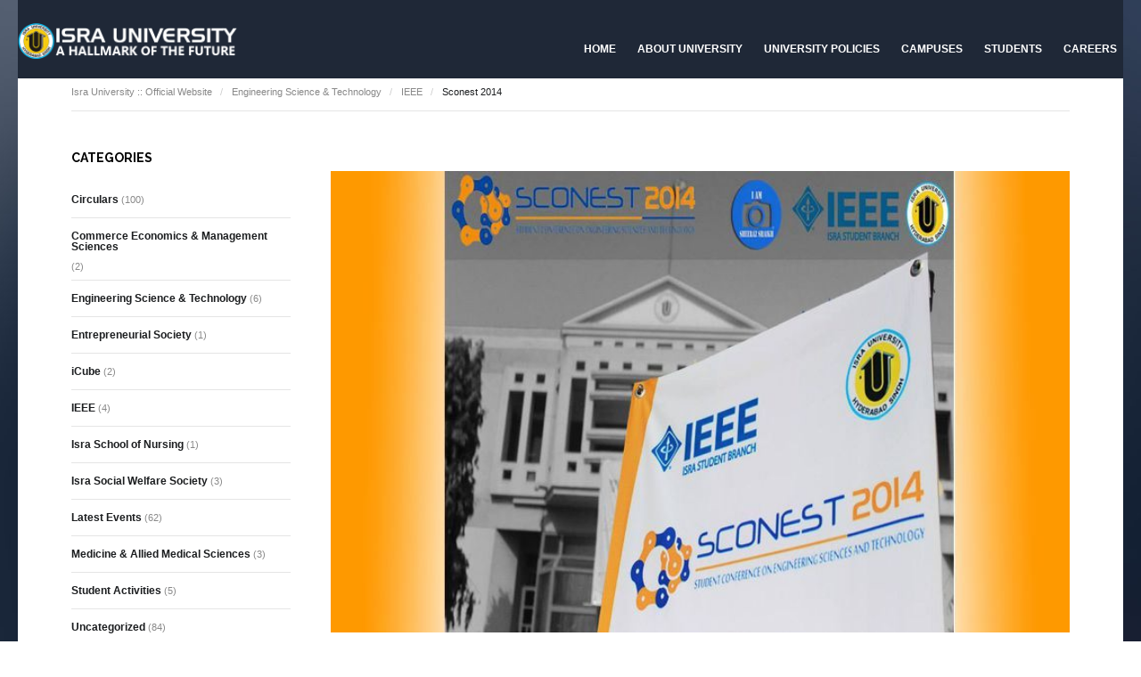

--- FILE ---
content_type: text/html; charset=UTF-8
request_url: https://isra.edu.pk/sconest-2014/
body_size: 74016
content:
<!DOCTYPE html>
<html lang="en-US">
<head>
	<title>Sconest 2014 -  | Official Website</title>
	<meta charset="UTF-8" />
<meta name="viewport" content="width=device-width, initial-scale=1, maximum-scale=1" />
	
	<link rel="profile" href="https://gmpg.org/xfn/11" />
	<link rel="shortcut icon" href="/favicon.ico" />
	<link rel="pingback" href="https://isra.edu.pk/xmlrpc.php" />
		<!--[if IE 9]>
	<link rel="stylesheet" href="https://isra.edu.pk/wp-content/themes/University/css/ie9.css" />
	<![endif]-->
	<!--[if lt IE 9]>
	<link rel="stylesheet" href="https://isra.edu.pk/wp-content/themes/University/css/ie8.css" />
	<![endif]-->
	
		
	<!--[if lt IE 9]>
<script src="https://isra.edu.pk/wp-content/themes/University/js/html5shiv.js"></script>
<script src="https://isra.edu.pk/wp-content/themes/University/js/respond.js"></script>
<![endif]-->
	
			  
	
<style type="text/css">
	.gk-page { max-width: 1240px; }
	.gk-single-widget .box > .box-title,
	.gk-single-widget .box > div {
		margin: 0 auto;
		max-width: 1240px;
	}
		#gk-mainbody-columns > aside { width: 26%;}
	#gk-mainbody-columns > section { width: 74%; }
		
		#gk-content-wrap { width: 100%; }
		
		
		
		
	@media (min-width: 1041px) {
		#gk-mainmenu-collapse { height: auto!important; }
	}
	
	
</style>

	
		
			
		<script type="text/javascript">
		var thickboxL10n = {
			"next":"Next >",
			"prev":"< Prev",
			"image":"Image",
			"of":"of",
			"close":"Close",
			"noiframes":"This feature requires inline frames. You have iframes disabled or your browser does not support them.",
			"loadingAnimation":"https://isra.edu.pk/wp-includes/js/thickbox/loadingAnimation.gif",
			"closeImage":"https://isra.edu.pk/wp-includes/js/thickbox/tb-close.png"
		};
	</script>

		<meta name='robots' content='index, follow, max-image-preview:large, max-snippet:-1, max-video-preview:-1' />

	<!-- This site is optimized with the Yoast SEO plugin v20.1 - https://yoast.com/wordpress/plugins/seo/ -->
	<link rel="canonical" href="https://isra.edu.pk/sconest-2014/" />
	<meta property="og:locale" content="en_US" />
	<meta property="og:type" content="article" />
	<meta property="og:title" content="Sconest 2014 - Isra University :: Official Website" />
	<meta property="og:description" content="Sconest 2014 Student Conference on Engineering Sciences and Technology (SCONEST) 2014 is the most vital series of Research paper competition from Institute of Electrical and Electronics Engineers (IEEE) International, to introduce new&hellip;" />
	<meta property="og:url" content="https://isra.edu.pk/sconest-2014/" />
	<meta property="og:site_name" content="Isra University :: Official Website" />
	<meta property="article:published_time" content="2015-03-18T06:57:07+00:00" />
	<meta property="article:modified_time" content="2015-04-17T12:40:58+00:00" />
	<meta property="og:image" content="https://isra.edu.pk/wp-content/uploads/2015/03/sconest.jpg" />
	<meta property="og:image:width" content="746" />
	<meta property="og:image:height" content="466" />
	<meta property="og:image:type" content="image/jpeg" />
	<meta name="author" content="Author" />
	<meta name="twitter:card" content="summary_large_image" />
	<meta name="twitter:label1" content="Written by" />
	<meta name="twitter:data1" content="Author" />
	<meta name="twitter:label2" content="Est. reading time" />
	<meta name="twitter:data2" content="3 minutes" />
	<script type="application/ld+json" class="yoast-schema-graph">{"@context":"https://schema.org","@graph":[{"@type":"WebPage","@id":"https://isra.edu.pk/sconest-2014/","url":"https://isra.edu.pk/sconest-2014/","name":"Sconest 2014 - Isra University :: Official Website","isPartOf":{"@id":"https://isra.edu.pk/#website"},"primaryImageOfPage":{"@id":"https://isra.edu.pk/sconest-2014/#primaryimage"},"image":{"@id":"https://isra.edu.pk/sconest-2014/#primaryimage"},"thumbnailUrl":"https://isra.edu.pk/wp-content/uploads/2015/03/sconest.jpg","datePublished":"2015-03-18T06:57:07+00:00","dateModified":"2015-04-17T12:40:58+00:00","author":{"@id":"https://isra.edu.pk/#/schema/person/831b0d8ae79b8637befd838f310709e8"},"inLanguage":"en-US","potentialAction":[{"@type":"ReadAction","target":["https://isra.edu.pk/sconest-2014/"]}]},{"@type":"ImageObject","inLanguage":"en-US","@id":"https://isra.edu.pk/sconest-2014/#primaryimage","url":"https://isra.edu.pk/wp-content/uploads/2015/03/sconest.jpg","contentUrl":"https://isra.edu.pk/wp-content/uploads/2015/03/sconest.jpg","width":746,"height":466},{"@type":"WebSite","@id":"https://isra.edu.pk/#website","url":"https://isra.edu.pk/","name":"Isra University :: Official Website","description":"A hallmark of the future","potentialAction":[{"@type":"SearchAction","target":{"@type":"EntryPoint","urlTemplate":"https://isra.edu.pk/?s={search_term_string}"},"query-input":"required name=search_term_string"}],"inLanguage":"en-US"},{"@type":"Person","@id":"https://isra.edu.pk/#/schema/person/831b0d8ae79b8637befd838f310709e8","name":"Author","image":{"@type":"ImageObject","inLanguage":"en-US","@id":"https://isra.edu.pk/#/schema/person/image/","url":"https://isra.edu.pk/wp-content/uploads/avatars/2/ed06f8bf068bb898281ed0a28cc817cf-bpfull.jpg","contentUrl":"https://isra.edu.pk/wp-content/uploads/avatars/2/ed06f8bf068bb898281ed0a28cc817cf-bpfull.jpg","caption":"Author"},"url":false}]}</script>
	<!-- / Yoast SEO plugin. -->


<link rel='dns-prefetch' href='//isra.edu.pk' />
<link rel='dns-prefetch' href='//netdna.bootstrapcdn.com' />
<link rel="alternate" type="application/rss+xml" title="Isra University :: Official Website &raquo; Feed" href="https://isra.edu.pk/feed/" />
<link rel="alternate" type="application/rss+xml" title="Isra University :: Official Website &raquo; Comments Feed" href="https://isra.edu.pk/comments/feed/" />
<script type="text/javascript">
window._wpemojiSettings = {"baseUrl":"https:\/\/s.w.org\/images\/core\/emoji\/14.0.0\/72x72\/","ext":".png","svgUrl":"https:\/\/s.w.org\/images\/core\/emoji\/14.0.0\/svg\/","svgExt":".svg","source":{"concatemoji":"https:\/\/isra.edu.pk\/wp-includes\/js\/wp-emoji-release.min.js"}};
/*! This file is auto-generated */
!function(e,a,t){var n,r,o,i=a.createElement("canvas"),p=i.getContext&&i.getContext("2d");function s(e,t){var a=String.fromCharCode,e=(p.clearRect(0,0,i.width,i.height),p.fillText(a.apply(this,e),0,0),i.toDataURL());return p.clearRect(0,0,i.width,i.height),p.fillText(a.apply(this,t),0,0),e===i.toDataURL()}function c(e){var t=a.createElement("script");t.src=e,t.defer=t.type="text/javascript",a.getElementsByTagName("head")[0].appendChild(t)}for(o=Array("flag","emoji"),t.supports={everything:!0,everythingExceptFlag:!0},r=0;r<o.length;r++)t.supports[o[r]]=function(e){if(p&&p.fillText)switch(p.textBaseline="top",p.font="600 32px Arial",e){case"flag":return s([127987,65039,8205,9895,65039],[127987,65039,8203,9895,65039])?!1:!s([55356,56826,55356,56819],[55356,56826,8203,55356,56819])&&!s([55356,57332,56128,56423,56128,56418,56128,56421,56128,56430,56128,56423,56128,56447],[55356,57332,8203,56128,56423,8203,56128,56418,8203,56128,56421,8203,56128,56430,8203,56128,56423,8203,56128,56447]);case"emoji":return!s([129777,127995,8205,129778,127999],[129777,127995,8203,129778,127999])}return!1}(o[r]),t.supports.everything=t.supports.everything&&t.supports[o[r]],"flag"!==o[r]&&(t.supports.everythingExceptFlag=t.supports.everythingExceptFlag&&t.supports[o[r]]);t.supports.everythingExceptFlag=t.supports.everythingExceptFlag&&!t.supports.flag,t.DOMReady=!1,t.readyCallback=function(){t.DOMReady=!0},t.supports.everything||(n=function(){t.readyCallback()},a.addEventListener?(a.addEventListener("DOMContentLoaded",n,!1),e.addEventListener("load",n,!1)):(e.attachEvent("onload",n),a.attachEvent("onreadystatechange",function(){"complete"===a.readyState&&t.readyCallback()})),(e=t.source||{}).concatemoji?c(e.concatemoji):e.wpemoji&&e.twemoji&&(c(e.twemoji),c(e.wpemoji)))}(window,document,window._wpemojiSettings);
</script>
<style type="text/css">
img.wp-smiley,
img.emoji {
	display: inline !important;
	border: none !important;
	box-shadow: none !important;
	height: 1em !important;
	width: 1em !important;
	margin: 0 0.07em !important;
	vertical-align: -0.1em !important;
	background: none !important;
	padding: 0 !important;
}
</style>
	<style type="text/css">#gk-is-widget_gk_image_show-2.gk-is-wrapper-gk-university { 
						 	min-height: 850px; 
						 }
						 #gk-is-widget_gk_image_show-2.gk-is-wrapper-gk-university .gk-is-slide { 
							background-size: 1725px 850px;
							height: 850px;
							max-width: 1725px;
						 }
						 @media (max-width: 1040px) {
						 	#gk-is-widget_gk_image_show-2.gk-is-wrapper-gk-university {
						 		min-height: 542px;
						 	}
						 	
						 	#gk-is-widget_gk_image_show-2.gk-is-wrapper-gk-university .gk-is-slide {
						 		background-size: 1040px 542px;
						 		height: 542px;
						 		max-width: 1040px;
						 	}
						 }
						 
						 @media (max-width: 640px) {
						 	#gk-is-widget_gk_image_show-2.gk-is-wrapper-gk-university {
						 		min-height: 334px;
						 	}
						 	
						 	#gk-is-widget_gk_image_show-2.gk-is-wrapper-gk-university .gk-is-slide {
						 		background-size: 640px 334px;
						 		height: 334px;
						 		max-width: 640px;
						 	}
						 } </style><link rel='stylesheet' id='gavern-normalize-css' href='https://isra.edu.pk/wp-content/themes/University/css/normalize.css' type='text/css' media='all' />
<link rel='stylesheet' id='gavern-font-awesome-css' href='//netdna.bootstrapcdn.com/font-awesome/4.2.0/css/font-awesome.css' type='text/css' media='all' />
<link rel='stylesheet' id='gavern-template-css' href='https://isra.edu.pk/wp-content/themes/University/css/template.css' type='text/css' media='all' />
<link rel='stylesheet' id='gavern-wp-css' href='https://isra.edu.pk/wp-content/themes/University/css/wp.css' type='text/css' media='all' />
<link rel='stylesheet' id='gavern-stuff-css' href='https://isra.edu.pk/wp-content/themes/University/css/stuff.css' type='text/css' media='all' />
<link rel='stylesheet' id='gavern-wpextensions-css' href='https://isra.edu.pk/wp-content/themes/University/css/wp.extensions.css' type='text/css' media='all' />
<link rel='stylesheet' id='gavern-extensions-css' href='https://isra.edu.pk/wp-content/themes/University/css/extensions.css' type='text/css' media='all' />
<link rel='stylesheet' id='gavern-shortcodes-typography-css' href='https://isra.edu.pk/wp-content/themes/University/css/shortcodes.typography.css' type='text/css' media='all' />
<link rel='stylesheet' id='gavern-shortcodes-elements-css' href='https://isra.edu.pk/wp-content/themes/University/css/shortcodes.elements.css' type='text/css' media='all' />
<link rel='stylesheet' id='gavern-shortcodes-template-css' href='https://isra.edu.pk/wp-content/themes/University/css/shortcodes.template.css' type='text/css' media='all' />
<link rel='stylesheet' id='gavern-desktop-small-css' href='https://isra.edu.pk/wp-content/themes/University/css/desktop.small.css' type='text/css' media='(max-width: 1240px)' />
<link rel='stylesheet' id='gavern-tablet-css' href='https://isra.edu.pk/wp-content/themes/University/css/tablet.css' type='text/css' media='(max-width: 1040px)' />
<link rel='stylesheet' id='gavern-tablet-small-css' href='https://isra.edu.pk/wp-content/themes/University/css/tablet.small.css' type='text/css' media='(max-width: 840px)' />
<link rel='stylesheet' id='gavern-mobile-css' href='https://isra.edu.pk/wp-content/themes/University/css/mobile.css' type='text/css' media='(max-width: 640px)' />
<link rel='stylesheet' id='gavern-style-css' href='https://isra.edu.pk/wp-content/themes/University/css/style1.css' type='text/css' media='all' />
<link rel='stylesheet' id='gavern-override-css' href='https://isra.edu.pk/wp-content/themes/University/css/override.css' type='text/css' media='all' />
<link rel='stylesheet' id='gavern-thickbox-css' href='https://isra.edu.pk/wp-includes/js/thickbox/thickbox.css' type='text/css' media='all' />
<link rel='stylesheet' id='sbr_styles-css' href='https://isra.edu.pk/wp-content/plugins/reviews-feed/assets/css/sbr-styles.min.css' type='text/css' media='all' />
<link rel='stylesheet' id='wp-block-library-css' href='https://isra.edu.pk/wp-includes/css/dist/block-library/style.min.css' type='text/css' media='all' />
<style id='bp-login-form-style-inline-css' type='text/css'>
.widget_bp_core_login_widget .bp-login-widget-user-avatar{float:left}.widget_bp_core_login_widget .bp-login-widget-user-links{margin-left:70px}#bp-login-widget-form label{display:block;font-weight:600;margin:15px 0 5px;width:auto}#bp-login-widget-form input[type=password],#bp-login-widget-form input[type=text]{background-color:#fafafa;border:1px solid #d6d6d6;border-radius:0;font:inherit;font-size:100%;padding:.5em;width:100%}#bp-login-widget-form .bp-login-widget-register-link,#bp-login-widget-form .login-submit{display:inline;width:-moz-fit-content;width:fit-content}#bp-login-widget-form .bp-login-widget-register-link{margin-left:1em}#bp-login-widget-form .bp-login-widget-register-link a{filter:invert(1)}#bp-login-widget-form .bp-login-widget-pwd-link{font-size:80%}

</style>
<style id='bp-member-style-inline-css' type='text/css'>
[data-type="bp/member"] input.components-placeholder__input{border:1px solid #757575;border-radius:2px;flex:1 1 auto;padding:6px 8px}.bp-block-member{position:relative}.bp-block-member .member-content{display:flex}.bp-block-member .user-nicename{display:block}.bp-block-member .user-nicename a{border:none;color:currentColor;text-decoration:none}.bp-block-member .bp-profile-button{width:100%}.bp-block-member .bp-profile-button a.button{bottom:10px;display:inline-block;margin:18px 0 0;position:absolute;right:0}.bp-block-member.has-cover .item-header-avatar,.bp-block-member.has-cover .member-content,.bp-block-member.has-cover .member-description{z-index:2}.bp-block-member.has-cover .member-content,.bp-block-member.has-cover .member-description{padding-top:75px}.bp-block-member.has-cover .bp-member-cover-image{background-color:#c5c5c5;background-position:top;background-repeat:no-repeat;background-size:cover;border:0;display:block;height:150px;left:0;margin:0;padding:0;position:absolute;top:0;width:100%;z-index:1}.bp-block-member img.avatar{height:auto;width:auto}.bp-block-member.avatar-none .item-header-avatar{display:none}.bp-block-member.avatar-none.has-cover{min-height:200px}.bp-block-member.avatar-full{min-height:150px}.bp-block-member.avatar-full .item-header-avatar{width:180px}.bp-block-member.avatar-thumb .member-content{align-items:center;min-height:50px}.bp-block-member.avatar-thumb .item-header-avatar{width:70px}.bp-block-member.avatar-full.has-cover{min-height:300px}.bp-block-member.avatar-full.has-cover .item-header-avatar{width:200px}.bp-block-member.avatar-full.has-cover img.avatar{background:#fffc;border:2px solid #fff;margin-left:20px}.bp-block-member.avatar-thumb.has-cover .item-header-avatar{padding-top:75px}.entry .entry-content .bp-block-member .user-nicename a{border:none;color:currentColor;text-decoration:none}

</style>
<style id='bp-members-style-inline-css' type='text/css'>
[data-type="bp/members"] .components-placeholder.is-appender{min-height:0}[data-type="bp/members"] .components-placeholder.is-appender .components-placeholder__label:empty{display:none}[data-type="bp/members"] .components-placeholder input.components-placeholder__input{border:1px solid #757575;border-radius:2px;flex:1 1 auto;padding:6px 8px}[data-type="bp/members"].avatar-none .member-description{width:calc(100% - 44px)}[data-type="bp/members"].avatar-full .member-description{width:calc(100% - 224px)}[data-type="bp/members"].avatar-thumb .member-description{width:calc(100% - 114px)}[data-type="bp/members"] .member-content{position:relative}[data-type="bp/members"] .member-content .is-right{position:absolute;right:2px;top:2px}[data-type="bp/members"] .columns-2 .member-content .member-description,[data-type="bp/members"] .columns-3 .member-content .member-description,[data-type="bp/members"] .columns-4 .member-content .member-description{padding-left:44px;width:calc(100% - 44px)}[data-type="bp/members"] .columns-3 .is-right{right:-10px}[data-type="bp/members"] .columns-4 .is-right{right:-50px}.bp-block-members.is-grid{display:flex;flex-wrap:wrap;padding:0}.bp-block-members.is-grid .member-content{margin:0 1.25em 1.25em 0;width:100%}@media(min-width:600px){.bp-block-members.columns-2 .member-content{width:calc(50% - .625em)}.bp-block-members.columns-2 .member-content:nth-child(2n){margin-right:0}.bp-block-members.columns-3 .member-content{width:calc(33.33333% - .83333em)}.bp-block-members.columns-3 .member-content:nth-child(3n){margin-right:0}.bp-block-members.columns-4 .member-content{width:calc(25% - .9375em)}.bp-block-members.columns-4 .member-content:nth-child(4n){margin-right:0}}.bp-block-members .member-content{display:flex;flex-direction:column;padding-bottom:1em;text-align:center}.bp-block-members .member-content .item-header-avatar,.bp-block-members .member-content .member-description{width:100%}.bp-block-members .member-content .item-header-avatar{margin:0 auto}.bp-block-members .member-content .item-header-avatar img.avatar{display:inline-block}@media(min-width:600px){.bp-block-members .member-content{flex-direction:row;text-align:left}.bp-block-members .member-content .item-header-avatar,.bp-block-members .member-content .member-description{width:auto}.bp-block-members .member-content .item-header-avatar{margin:0}}.bp-block-members .member-content .user-nicename{display:block}.bp-block-members .member-content .user-nicename a{border:none;color:currentColor;text-decoration:none}.bp-block-members .member-content time{color:#767676;display:block;font-size:80%}.bp-block-members.avatar-none .item-header-avatar{display:none}.bp-block-members.avatar-full{min-height:190px}.bp-block-members.avatar-full .item-header-avatar{width:180px}.bp-block-members.avatar-thumb .member-content{min-height:80px}.bp-block-members.avatar-thumb .item-header-avatar{width:70px}.bp-block-members.columns-2 .member-content,.bp-block-members.columns-3 .member-content,.bp-block-members.columns-4 .member-content{display:block;text-align:center}.bp-block-members.columns-2 .member-content .item-header-avatar,.bp-block-members.columns-3 .member-content .item-header-avatar,.bp-block-members.columns-4 .member-content .item-header-avatar{margin:0 auto}.bp-block-members img.avatar{height:auto;max-width:-moz-fit-content;max-width:fit-content;width:auto}.bp-block-members .member-content.has-activity{align-items:center}.bp-block-members .member-content.has-activity .item-header-avatar{padding-right:1em}.bp-block-members .member-content.has-activity .wp-block-quote{margin-bottom:0;text-align:left}.bp-block-members .member-content.has-activity .wp-block-quote cite a,.entry .entry-content .bp-block-members .user-nicename a{border:none;color:currentColor;text-decoration:none}

</style>
<style id='bp-dynamic-members-style-inline-css' type='text/css'>
.bp-dynamic-block-container .item-options{font-size:.5em;margin:0 0 1em;padding:1em 0}.bp-dynamic-block-container .item-options a.selected{font-weight:600}.bp-dynamic-block-container ul.item-list{list-style:none;margin:1em 0;padding-left:0}.bp-dynamic-block-container ul.item-list li{margin-bottom:1em}.bp-dynamic-block-container ul.item-list li:after,.bp-dynamic-block-container ul.item-list li:before{content:" ";display:table}.bp-dynamic-block-container ul.item-list li:after{clear:both}.bp-dynamic-block-container ul.item-list li .item-avatar{float:left;width:60px}.bp-dynamic-block-container ul.item-list li .item{margin-left:70px}

</style>
<style id='bp-online-members-style-inline-css' type='text/css'>
.widget_bp_core_whos_online_widget .avatar-block,[data-type="bp/online-members"] .avatar-block{display:flex;flex-flow:row wrap}.widget_bp_core_whos_online_widget .avatar-block img,[data-type="bp/online-members"] .avatar-block img{margin:.5em}

</style>
<style id='bp-active-members-style-inline-css' type='text/css'>
.widget_bp_core_recently_active_widget .avatar-block,[data-type="bp/active-members"] .avatar-block{display:flex;flex-flow:row wrap}.widget_bp_core_recently_active_widget .avatar-block img,[data-type="bp/active-members"] .avatar-block img{margin:.5em}

</style>
<link rel='stylesheet' id='awsm-ead-public-css' href='https://isra.edu.pk/wp-content/plugins/embed-any-document/css/embed-public.min.css' type='text/css' media='all' />
<link rel='stylesheet' id='classic-theme-styles-css' href='https://isra.edu.pk/wp-includes/css/classic-themes.min.css' type='text/css' media='all' />
<style id='global-styles-inline-css' type='text/css'>
body{--wp--preset--color--black: #000000;--wp--preset--color--cyan-bluish-gray: #abb8c3;--wp--preset--color--white: #ffffff;--wp--preset--color--pale-pink: #f78da7;--wp--preset--color--vivid-red: #cf2e2e;--wp--preset--color--luminous-vivid-orange: #ff6900;--wp--preset--color--luminous-vivid-amber: #fcb900;--wp--preset--color--light-green-cyan: #7bdcb5;--wp--preset--color--vivid-green-cyan: #00d084;--wp--preset--color--pale-cyan-blue: #8ed1fc;--wp--preset--color--vivid-cyan-blue: #0693e3;--wp--preset--color--vivid-purple: #9b51e0;--wp--preset--gradient--vivid-cyan-blue-to-vivid-purple: linear-gradient(135deg,rgba(6,147,227,1) 0%,rgb(155,81,224) 100%);--wp--preset--gradient--light-green-cyan-to-vivid-green-cyan: linear-gradient(135deg,rgb(122,220,180) 0%,rgb(0,208,130) 100%);--wp--preset--gradient--luminous-vivid-amber-to-luminous-vivid-orange: linear-gradient(135deg,rgba(252,185,0,1) 0%,rgba(255,105,0,1) 100%);--wp--preset--gradient--luminous-vivid-orange-to-vivid-red: linear-gradient(135deg,rgba(255,105,0,1) 0%,rgb(207,46,46) 100%);--wp--preset--gradient--very-light-gray-to-cyan-bluish-gray: linear-gradient(135deg,rgb(238,238,238) 0%,rgb(169,184,195) 100%);--wp--preset--gradient--cool-to-warm-spectrum: linear-gradient(135deg,rgb(74,234,220) 0%,rgb(151,120,209) 20%,rgb(207,42,186) 40%,rgb(238,44,130) 60%,rgb(251,105,98) 80%,rgb(254,248,76) 100%);--wp--preset--gradient--blush-light-purple: linear-gradient(135deg,rgb(255,206,236) 0%,rgb(152,150,240) 100%);--wp--preset--gradient--blush-bordeaux: linear-gradient(135deg,rgb(254,205,165) 0%,rgb(254,45,45) 50%,rgb(107,0,62) 100%);--wp--preset--gradient--luminous-dusk: linear-gradient(135deg,rgb(255,203,112) 0%,rgb(199,81,192) 50%,rgb(65,88,208) 100%);--wp--preset--gradient--pale-ocean: linear-gradient(135deg,rgb(255,245,203) 0%,rgb(182,227,212) 50%,rgb(51,167,181) 100%);--wp--preset--gradient--electric-grass: linear-gradient(135deg,rgb(202,248,128) 0%,rgb(113,206,126) 100%);--wp--preset--gradient--midnight: linear-gradient(135deg,rgb(2,3,129) 0%,rgb(40,116,252) 100%);--wp--preset--duotone--dark-grayscale: url('#wp-duotone-dark-grayscale');--wp--preset--duotone--grayscale: url('#wp-duotone-grayscale');--wp--preset--duotone--purple-yellow: url('#wp-duotone-purple-yellow');--wp--preset--duotone--blue-red: url('#wp-duotone-blue-red');--wp--preset--duotone--midnight: url('#wp-duotone-midnight');--wp--preset--duotone--magenta-yellow: url('#wp-duotone-magenta-yellow');--wp--preset--duotone--purple-green: url('#wp-duotone-purple-green');--wp--preset--duotone--blue-orange: url('#wp-duotone-blue-orange');--wp--preset--font-size--small: 13px;--wp--preset--font-size--medium: 20px;--wp--preset--font-size--large: 36px;--wp--preset--font-size--x-large: 42px;--wp--preset--spacing--20: 0.44rem;--wp--preset--spacing--30: 0.67rem;--wp--preset--spacing--40: 1rem;--wp--preset--spacing--50: 1.5rem;--wp--preset--spacing--60: 2.25rem;--wp--preset--spacing--70: 3.38rem;--wp--preset--spacing--80: 5.06rem;}:where(.is-layout-flex){gap: 0.5em;}body .is-layout-flow > .alignleft{float: left;margin-inline-start: 0;margin-inline-end: 2em;}body .is-layout-flow > .alignright{float: right;margin-inline-start: 2em;margin-inline-end: 0;}body .is-layout-flow > .aligncenter{margin-left: auto !important;margin-right: auto !important;}body .is-layout-constrained > .alignleft{float: left;margin-inline-start: 0;margin-inline-end: 2em;}body .is-layout-constrained > .alignright{float: right;margin-inline-start: 2em;margin-inline-end: 0;}body .is-layout-constrained > .aligncenter{margin-left: auto !important;margin-right: auto !important;}body .is-layout-constrained > :where(:not(.alignleft):not(.alignright):not(.alignfull)){max-width: var(--wp--style--global--content-size);margin-left: auto !important;margin-right: auto !important;}body .is-layout-constrained > .alignwide{max-width: var(--wp--style--global--wide-size);}body .is-layout-flex{display: flex;}body .is-layout-flex{flex-wrap: wrap;align-items: center;}body .is-layout-flex > *{margin: 0;}:where(.wp-block-columns.is-layout-flex){gap: 2em;}.has-black-color{color: var(--wp--preset--color--black) !important;}.has-cyan-bluish-gray-color{color: var(--wp--preset--color--cyan-bluish-gray) !important;}.has-white-color{color: var(--wp--preset--color--white) !important;}.has-pale-pink-color{color: var(--wp--preset--color--pale-pink) !important;}.has-vivid-red-color{color: var(--wp--preset--color--vivid-red) !important;}.has-luminous-vivid-orange-color{color: var(--wp--preset--color--luminous-vivid-orange) !important;}.has-luminous-vivid-amber-color{color: var(--wp--preset--color--luminous-vivid-amber) !important;}.has-light-green-cyan-color{color: var(--wp--preset--color--light-green-cyan) !important;}.has-vivid-green-cyan-color{color: var(--wp--preset--color--vivid-green-cyan) !important;}.has-pale-cyan-blue-color{color: var(--wp--preset--color--pale-cyan-blue) !important;}.has-vivid-cyan-blue-color{color: var(--wp--preset--color--vivid-cyan-blue) !important;}.has-vivid-purple-color{color: var(--wp--preset--color--vivid-purple) !important;}.has-black-background-color{background-color: var(--wp--preset--color--black) !important;}.has-cyan-bluish-gray-background-color{background-color: var(--wp--preset--color--cyan-bluish-gray) !important;}.has-white-background-color{background-color: var(--wp--preset--color--white) !important;}.has-pale-pink-background-color{background-color: var(--wp--preset--color--pale-pink) !important;}.has-vivid-red-background-color{background-color: var(--wp--preset--color--vivid-red) !important;}.has-luminous-vivid-orange-background-color{background-color: var(--wp--preset--color--luminous-vivid-orange) !important;}.has-luminous-vivid-amber-background-color{background-color: var(--wp--preset--color--luminous-vivid-amber) !important;}.has-light-green-cyan-background-color{background-color: var(--wp--preset--color--light-green-cyan) !important;}.has-vivid-green-cyan-background-color{background-color: var(--wp--preset--color--vivid-green-cyan) !important;}.has-pale-cyan-blue-background-color{background-color: var(--wp--preset--color--pale-cyan-blue) !important;}.has-vivid-cyan-blue-background-color{background-color: var(--wp--preset--color--vivid-cyan-blue) !important;}.has-vivid-purple-background-color{background-color: var(--wp--preset--color--vivid-purple) !important;}.has-black-border-color{border-color: var(--wp--preset--color--black) !important;}.has-cyan-bluish-gray-border-color{border-color: var(--wp--preset--color--cyan-bluish-gray) !important;}.has-white-border-color{border-color: var(--wp--preset--color--white) !important;}.has-pale-pink-border-color{border-color: var(--wp--preset--color--pale-pink) !important;}.has-vivid-red-border-color{border-color: var(--wp--preset--color--vivid-red) !important;}.has-luminous-vivid-orange-border-color{border-color: var(--wp--preset--color--luminous-vivid-orange) !important;}.has-luminous-vivid-amber-border-color{border-color: var(--wp--preset--color--luminous-vivid-amber) !important;}.has-light-green-cyan-border-color{border-color: var(--wp--preset--color--light-green-cyan) !important;}.has-vivid-green-cyan-border-color{border-color: var(--wp--preset--color--vivid-green-cyan) !important;}.has-pale-cyan-blue-border-color{border-color: var(--wp--preset--color--pale-cyan-blue) !important;}.has-vivid-cyan-blue-border-color{border-color: var(--wp--preset--color--vivid-cyan-blue) !important;}.has-vivid-purple-border-color{border-color: var(--wp--preset--color--vivid-purple) !important;}.has-vivid-cyan-blue-to-vivid-purple-gradient-background{background: var(--wp--preset--gradient--vivid-cyan-blue-to-vivid-purple) !important;}.has-light-green-cyan-to-vivid-green-cyan-gradient-background{background: var(--wp--preset--gradient--light-green-cyan-to-vivid-green-cyan) !important;}.has-luminous-vivid-amber-to-luminous-vivid-orange-gradient-background{background: var(--wp--preset--gradient--luminous-vivid-amber-to-luminous-vivid-orange) !important;}.has-luminous-vivid-orange-to-vivid-red-gradient-background{background: var(--wp--preset--gradient--luminous-vivid-orange-to-vivid-red) !important;}.has-very-light-gray-to-cyan-bluish-gray-gradient-background{background: var(--wp--preset--gradient--very-light-gray-to-cyan-bluish-gray) !important;}.has-cool-to-warm-spectrum-gradient-background{background: var(--wp--preset--gradient--cool-to-warm-spectrum) !important;}.has-blush-light-purple-gradient-background{background: var(--wp--preset--gradient--blush-light-purple) !important;}.has-blush-bordeaux-gradient-background{background: var(--wp--preset--gradient--blush-bordeaux) !important;}.has-luminous-dusk-gradient-background{background: var(--wp--preset--gradient--luminous-dusk) !important;}.has-pale-ocean-gradient-background{background: var(--wp--preset--gradient--pale-ocean) !important;}.has-electric-grass-gradient-background{background: var(--wp--preset--gradient--electric-grass) !important;}.has-midnight-gradient-background{background: var(--wp--preset--gradient--midnight) !important;}.has-small-font-size{font-size: var(--wp--preset--font-size--small) !important;}.has-medium-font-size{font-size: var(--wp--preset--font-size--medium) !important;}.has-large-font-size{font-size: var(--wp--preset--font-size--large) !important;}.has-x-large-font-size{font-size: var(--wp--preset--font-size--x-large) !important;}
.wp-block-navigation a:where(:not(.wp-element-button)){color: inherit;}
:where(.wp-block-columns.is-layout-flex){gap: 2em;}
.wp-block-pullquote{font-size: 1.5em;line-height: 1.6;}
</style>
<link rel='stylesheet' id='advpsStyleSheet-css' href='https://isra.edu.pk/wp-content/plugins/advanced-post-slider/advps-style.css' type='text/css' media='all' />
<link rel='stylesheet' id='cptch_stylesheet-css' href='https://isra.edu.pk/wp-content/plugins/captcha/css/front_end_style.css' type='text/css' media='all' />
<link rel='stylesheet' id='dashicons-css' href='https://isra.edu.pk/wp-includes/css/dashicons.min.css' type='text/css' media='all' />
<link rel='stylesheet' id='cptch_desktop_style-css' href='https://isra.edu.pk/wp-content/plugins/captcha/css/desktop_style.css' type='text/css' media='all' />
<link rel='stylesheet' id='contact-form-7-css' href='https://isra.edu.pk/wp-content/plugins/contact-form-7/includes/css/styles.css' type='text/css' media='all' />
<link rel='stylesheet' id='ctf_styles-css' href='https://isra.edu.pk/wp-content/plugins/custom-twitter-feeds/css/ctf-styles.min.css' type='text/css' media='all' />
<link rel='stylesheet' id='bwg_fonts-css' href='https://isra.edu.pk/wp-content/plugins/photo-gallery/css/bwg-fonts/fonts.css' type='text/css' media='all' />
<link rel='stylesheet' id='sumoselect-css' href='https://isra.edu.pk/wp-content/plugins/photo-gallery/css/sumoselect.min.css' type='text/css' media='all' />
<link rel='stylesheet' id='mCustomScrollbar-css' href='https://isra.edu.pk/wp-content/plugins/photo-gallery/css/jquery.mCustomScrollbar.min.css' type='text/css' media='all' />
<link rel='stylesheet' id='bwg_googlefonts-css' href='https://fonts.googleapis.com/css?family=Ubuntu&#038;subset=greek,latin,greek-ext,vietnamese,cyrillic-ext,latin-ext,cyrillic' type='text/css' media='all' />
<link rel='stylesheet' id='bwg_frontend-css' href='https://isra.edu.pk/wp-content/plugins/photo-gallery/css/styles.min.css' type='text/css' media='all' />
<link rel='stylesheet' id='inf-font-awesome-css' href='https://isra.edu.pk/wp-content/plugins/post-slider-and-carousel/assets/css/font-awesome.min.css' type='text/css' media='all' />
<link rel='stylesheet' id='owl-carousel-css' href='https://isra.edu.pk/wp-content/plugins/post-slider-and-carousel/assets/css/owl.carousel.min.css' type='text/css' media='all' />
<link rel='stylesheet' id='psacp-public-style-css' href='https://isra.edu.pk/wp-content/plugins/post-slider-and-carousel/assets/css/psacp-public.min.css' type='text/css' media='all' />
<link rel='stylesheet' id='srzmpcss-css' href='https://isra.edu.pk/wp-content/plugins/srizon-facebook-album/resources/css/mag-popup.min.css' type='text/css' media='all' />
<link rel='stylesheet' id='srzelastislidercss-css' href='https://isra.edu.pk/wp-content/plugins/srizon-facebook-album/resources/css/elastislide.min.css' type='text/css' media='all' />
<link rel='stylesheet' id='srzcustomcss-css' href='https://isra.edu.pk/wp-content/plugins/srizon-facebook-album/resources/css/srizon.custom.min.css' type='text/css' media='all' />
<link rel='stylesheet' id='survey-maker-min-css' href='https://isra.edu.pk/wp-content/plugins/survey-maker/public/css/survey-maker-public-min.css' type='text/css' media='all' />
<link rel='stylesheet' id='gk-nsp-title_overlay-css' href='https://isra.edu.pk/wp-content/plugins/gk-nsp/article_wrappers/title_overlay/title_overlay.css' type='text/css' media='all' />
<link rel='stylesheet' id='thickbox-css' href='https://isra.edu.pk/wp-includes/js/thickbox/thickbox.css' type='text/css' media='all' />
<link rel='stylesheet' id='simple-social-icons-font-css' href='https://isra.edu.pk/wp-content/plugins/simple-social-icons/css/style.css' type='text/css' media='all' />
<link rel='stylesheet' id='gavern-buddypress-css' href='https://isra.edu.pk/wp-content/themes/University/css/gk.buddypress.css' type='text/css' media='all' />
<script type='text/javascript' async src='https://isra.edu.pk/wp-content/plugins/burst-statistics/helpers/timeme/timeme.min.js' id='burst-timeme-js'></script>
<script type='text/javascript' src='https://isra.edu.pk/wp-includes/js/dist/vendor/regenerator-runtime.min.js' id='regenerator-runtime-js'></script>
<script type='text/javascript' src='https://isra.edu.pk/wp-includes/js/dist/vendor/wp-polyfill.min.js' id='wp-polyfill-js'></script>
<script type='text/javascript' src='https://isra.edu.pk/wp-includes/js/dist/hooks.min.js' id='wp-hooks-js'></script>
<script type='text/javascript' src='https://isra.edu.pk/wp-includes/js/dist/i18n.min.js' id='wp-i18n-js'></script>
<script type='text/javascript' id='wp-i18n-js-after'>
wp.i18n.setLocaleData( { 'text direction\u0004ltr': [ 'ltr' ] } );
</script>
<script type='text/javascript' src='https://isra.edu.pk/wp-includes/js/dist/url.min.js' id='wp-url-js'></script>
<script type='text/javascript' src='https://isra.edu.pk/wp-includes/js/dist/api-fetch.min.js' id='wp-api-fetch-js'></script>
<script type='text/javascript' id='wp-api-fetch-js-after'>
wp.apiFetch.use( wp.apiFetch.createRootURLMiddleware( "https://isra.edu.pk/wp-json/" ) );
wp.apiFetch.nonceMiddleware = wp.apiFetch.createNonceMiddleware( "eea1408df7" );
wp.apiFetch.use( wp.apiFetch.nonceMiddleware );
wp.apiFetch.use( wp.apiFetch.mediaUploadMiddleware );
wp.apiFetch.nonceEndpoint = "https://isra.edu.pk/wp-admin/admin-ajax.php?action=rest-nonce";
</script>
<script type='text/javascript' id='burst-js-extra'>
/* <![CDATA[ */
var burst = {"cookie_retention_days":"30","beacon_url":"https:\/\/isra.edu.pk\/wp-content\/plugins\/burst-statistics\/endpoint.php","options":{"beacon_enabled":0,"enable_cookieless_tracking":0,"enable_turbo_mode":0,"do_not_track":0,"track_url_change":0},"goals":[],"goals_script_url":"https:\/\/isra.edu.pk\/wp-content\/plugins\/burst-statistics\/\/assets\/js\/build\/burst-goals.js?v=1.7.3"};
/* ]]> */
</script>
<script type='text/javascript' async src='https://isra.edu.pk/wp-content/plugins/burst-statistics/assets/js/build/burst.min.js' id='burst-js'></script>
<script type='text/javascript' src='https://isra.edu.pk/wp-includes/js/jquery/jquery.min.js' id='jquery-core-js'></script>
<script type='text/javascript' src='https://isra.edu.pk/wp-includes/js/jquery/jquery-migrate.min.js' id='jquery-migrate-js'></script>
<script type='text/javascript' src='https://isra.edu.pk/wp-content/plugins/advanced-post-slider/js/advps.frnt.script.js' id='advps_front_script-js'></script>
<script type='text/javascript' src='https://isra.edu.pk/wp-content/plugins/advanced-post-slider/bxslider/jquery.bxslider.min.js' id='advps_jbx-js'></script>
<script type='text/javascript' src='https://isra.edu.pk/wp-content/plugins/photo-gallery/js/jquery.sumoselect.min.js' id='sumoselect-js'></script>
<script type='text/javascript' src='https://isra.edu.pk/wp-content/plugins/photo-gallery/js/tocca.min.js' id='bwg_mobile-js'></script>
<script type='text/javascript' src='https://isra.edu.pk/wp-content/plugins/photo-gallery/js/jquery.mCustomScrollbar.concat.min.js' id='mCustomScrollbar-js'></script>
<script type='text/javascript' src='https://isra.edu.pk/wp-content/plugins/photo-gallery/js/jquery.fullscreen.min.js' id='jquery-fullscreen-js'></script>
<script type='text/javascript' id='bwg_frontend-js-extra'>
/* <![CDATA[ */
var bwg_objectsL10n = {"bwg_field_required":"field is required.","bwg_mail_validation":"This is not a valid email address.","bwg_search_result":"There are no images matching your search.","bwg_select_tag":"Select Tag","bwg_order_by":"Order By","bwg_search":"Search","bwg_show_ecommerce":"Show Ecommerce","bwg_hide_ecommerce":"Hide Ecommerce","bwg_show_comments":"Show Comments","bwg_hide_comments":"Hide Comments","bwg_restore":"Restore","bwg_maximize":"Maximize","bwg_fullscreen":"Fullscreen","bwg_exit_fullscreen":"Exit Fullscreen","bwg_search_tag":"SEARCH...","bwg_tag_no_match":"No tags found","bwg_all_tags_selected":"All tags selected","bwg_tags_selected":"tags selected","play":"Play","pause":"Pause","is_pro":"","bwg_play":"Play","bwg_pause":"Pause","bwg_hide_info":"Hide info","bwg_show_info":"Show info","bwg_hide_rating":"Hide rating","bwg_show_rating":"Show rating","ok":"Ok","cancel":"Cancel","select_all":"Select all","lazy_load":"0","lazy_loader":"https:\/\/isra.edu.pk\/wp-content\/plugins\/photo-gallery\/images\/ajax_loader.png","front_ajax":"0","bwg_tag_see_all":"see all tags","bwg_tag_see_less":"see less tags"};
/* ]]> */
</script>
<script type='text/javascript' src='https://isra.edu.pk/wp-content/plugins/photo-gallery/js/scripts.min.js' id='bwg_frontend-js'></script>
<script type='text/javascript' src='https://isra.edu.pk/wp-content/plugins/srizon-facebook-album/resources/js/modernizr.js' id='srzmodernizr-js'></script>
<script type='text/javascript' src='https://isra.edu.pk/wp-content/plugins/srizon-facebook-album/resources/js/mag-popup.js' id='srzmp-js'></script>
<script type='text/javascript' src='https://isra.edu.pk/wp-content/plugins/srizon-facebook-album/resources/js/jquery.collagePlus.min.js' id='srzcollage-js'></script>
<script type='text/javascript' src='https://isra.edu.pk/wp-content/plugins/srizon-facebook-album/resources/js/jquery.elastislide.min.js' id='srzelastislide-js'></script>
<script type='text/javascript' src='https://isra.edu.pk/wp-content/plugins/srizon-facebook-album/resources/js/srizon.custom.min.js' id='srzcustom-js'></script>
<link rel="https://api.w.org/" href="https://isra.edu.pk/wp-json/" /><link rel="alternate" type="application/json" href="https://isra.edu.pk/wp-json/wp/v2/posts/2409" /><link rel="EditURI" type="application/rsd+xml" title="RSD" href="https://isra.edu.pk/xmlrpc.php?rsd" />
<link rel="alternate" type="application/json+oembed" href="https://isra.edu.pk/wp-json/oembed/1.0/embed?url=https%3A%2F%2Fisra.edu.pk%2Fsconest-2014%2F" />
<link rel="alternate" type="text/xml+oembed" href="https://isra.edu.pk/wp-json/oembed/1.0/embed?url=https%3A%2F%2Fisra.edu.pk%2Fsconest-2014%2F&#038;format=xml" />

	<script type="text/javascript">var ajaxurl = 'https://isra.edu.pk/wp-admin/admin-ajax.php';</script>

<style>

/* CSS added by Hide Metadata Plugin */

.entry-meta .byline:before,
			.entry-header .entry-meta span.byline:before,
			.entry-meta .byline:after,
			.entry-header .entry-meta span.byline:after,
			.single .byline, .group-blog .byline,
			.entry-meta .byline,
			.entry-header .entry-meta > span.byline,
			.entry-meta .author.vcard  {
				content: '';
				display: none;
				margin: 0;
			}</style>
 <style> .ppw-ppf-input-container { background-color: !important; padding: px!important; border-radius: px!important; } .ppw-ppf-input-container div.ppw-ppf-headline { font-size: px!important; font-weight: !important; color: !important; } .ppw-ppf-input-container div.ppw-ppf-desc { font-size: px!important; font-weight: !important; color: !important; } .ppw-ppf-input-container label.ppw-pwd-label { font-size: px!important; font-weight: !important; color: !important; } div.ppwp-wrong-pw-error { font-size: px!important; font-weight: !important; color: #dc3232!important; background: !important; } .ppw-ppf-input-container input[type='submit'] { color: !important; background: !important; } .ppw-ppf-input-container input[type='submit']:hover { color: !important; background: !important; } .ppw-ppf-desc-below { font-size: px!important; font-weight: !important; color: !important; } </style>  <style> .ppw-form { background-color: !important; padding: px!important; border-radius: px!important; } .ppw-headline.ppw-pcp-pf-headline { font-size: px!important; font-weight: !important; color: !important; } .ppw-description.ppw-pcp-pf-desc { font-size: px!important; font-weight: !important; color: !important; } .ppw-pcp-pf-desc-above-btn { display: block; } .ppw-pcp-pf-desc-below-form { font-size: px!important; font-weight: !important; color: !important; } .ppw-input label.ppw-pcp-password-label { font-size: px!important; font-weight: !important; color: !important; } .ppw-form input[type='submit'] { color: !important; background: !important; } .ppw-form input[type='submit']:hover { color: !important; background: !important; } div.ppw-error.ppw-pcp-pf-error-msg { font-size: px!important; font-weight: !important; color: #dc3232!important; background: !important; } </style> <link rel="shortcut icon" href="https://israuniversity.edu.pk/wp-content/uploads/2015/03/logo.ico" type="image/x-icon" />
	
	<link href="https://fonts.googleapis.com/css?family=Raleway:400,500,700" rel="stylesheet" type="text/css" /><style type="text/css">
h1,
h2,
h4,
body,
html, 
body button, 
body input, 
body select, 
body textarea,
#gk-main-menu,
#gk-mainbody article > header h1, #gk-mainbody article > header h2
 { font-family: Arial, Helvetica, sans-serif; }

h3,h5,h6,
blockquote,
#gk-mainbody article > header > time,
.box.advertisement .box-title,
#gk-page-title,
.author-info h2,
.gk-is-wrapper-gk-university figcaption,
.gk-is-wrapper-gk-university figcaption h2,
.gk-video-block,
.gk-nsp-events time,
.gk-content p,
.gk-content a,
.gk-content-list li a,
.widget_wysija_cont .wysija-submit

 { font-family: 'Raleway'; }

a.textLogo { font-family: Times, 'Times New Roman', serif; }

</style>
	<script type="text/javascript">
           $GK_PAGE_URL = 'https://isra.edu.pk';
           $GK_TMPL_URL = 'https://isra.edu.pk/wp-content/themes/University';
           $GK_TMPL_NAME = 'university';
           $GK_MENU = [];
           $GK_MENU["mainmenu"] = [];
           $GK_MENU["mainmenu"]["animation"] = "height_opacity";
           $GK_MENU["mainmenu"]["animation_speed"] = "fast";
           $GK_MENU["footermenu"] = [];
           $GK_MENU["footermenu"]["animation"] = "none";
           $GK_MENU["footermenu"]["animation_speed"] = "normal";
        </script>
		
		
	
		
	</head>
<body data-rsssl=1 class="bp-legacy post-template-default single single-post postid-2409 single-format-standard " data-tablet-width="1040" data-zoom-size="150">
	<div id="gk-bg">
		<header id="gk-head" class="gk-page">
			<div id="gk-header-nav">
				<div class="gk-page">
											<a href="https://isra.edu.pk" class="imageLogo"><img src="https://israuniversity.edu.pk/wp-content/uploads/2015/03/logowhite1.png" alt="University - Education Theme" width="250" height="190" /></a>
										
					<i id="aside-menu-toggler" class="fa fa-bars"></i>
					
					<div id ="gk-main-menu">
						<nav class="gk-menu-wrap">
													<ul id="main-menu" class="menu gk_normal"><li id="menu-item-2576" class="menu-item menu-item-type-custom menu-item-object-custom menu-item-2576"><a href="http://israuniversity.edu.pk">Home</a></li>
<li id="menu-item-2577" class="menu-item menu-item-type-custom menu-item-object-custom menu-item-has-children menu-item-2577"><a href="http://israuniversity.edu.pk/brief-introduction/">About University</a>
<div class="sub-menu"><ul>
	<li id="menu-item-2989" class="menu-item menu-item-type-post_type menu-item-object-page menu-item-2989"><a href="https://isra.edu.pk/brief-introduction-2/">Brief Introduction</a></li>
	<li id="menu-item-2579" class="menu-item menu-item-type-post_type menu-item-object-page menu-item-2579"><a href="https://isra.edu.pk/the-legal-authority/">The Legal Authority</a></li>
	<li id="menu-item-2580" class="menu-item menu-item-type-post_type menu-item-object-page menu-item-2580"><a href="https://isra.edu.pk/message-from-vc/">Message From VC</a></li>
	<li id="menu-item-2581" class="menu-item menu-item-type-post_type menu-item-object-page menu-item-2581"><a href="https://isra.edu.pk/profile-of-leadership/">Profile of Leadership</a></li>
	<li id="menu-item-2582" class="menu-item menu-item-type-post_type menu-item-object-page menu-item-2582"><a href="https://isra.edu.pk/?page_id=2454">Board Of Governers</a></li>
	<li id="menu-item-2583" class="menu-item menu-item-type-post_type menu-item-object-page menu-item-2583"><a href="https://isra.edu.pk/officers-of-the-university/">Officers Of The University</a></li>
	<li id="menu-item-9517" class="menu-item menu-item-type-custom menu-item-object-custom menu-item-9517"><a href="https://directory.isra.net.pk/">Directory</a></li>
	<li id="menu-item-2585" class="menu-item menu-item-type-post_type menu-item-object-page menu-item-2585"><a href="https://isra.edu.pk/contact-us/">Contact Us</a></li>
</ul></div>
</li>
<li id="menu-item-7313" class="menu-item menu-item-type-post_type menu-item-object-page menu-item-7313"><a href="https://isra.edu.pk/university-policies/">University Policies</a></li>
<li id="menu-item-2813" class="menu-cols-3 menu-item menu-item-type-custom menu-item-object-custom menu-item-has-children menu-item-2813"><a href="http://israuniversity.edu.pk/brief-introduction/">Campuses</a>
<div class="sub-menu"><ul>
	<li id="menu-item-2870" class="menu-item menu-item-type-post_type menu-item-object-page menu-item-has-children menu-item-2870"><a href="https://isra.edu.pk/hyderabad-campus-introduction/">Hyderabad Campus</a>
	<div class="sub-menu"><ul>
		<li id="menu-item-2871" class="menu-item menu-item-type-post_type menu-item-object-page menu-item-2871"><a href="https://isra.edu.pk/hyderabad-campus-introduction/">Introduction</a></li>
		<li id="menu-item-2872" class="menu-item menu-item-type-post_type menu-item-object-page menu-item-2872"><a href="https://isra.edu.pk/campuses/hyderabad/fmams/">Faculties And Academics</a></li>
		<li id="menu-item-2874" class="menu-item menu-item-type-post_type menu-item-object-page menu-item-2874"><a href="https://isra.edu.pk/contact-page/">Contact Us</a></li>
	</ul></div>
</li>
	<li id="menu-item-2875" class="menu-item menu-item-type-post_type menu-item-object-page menu-item-has-children menu-item-2875"><a href="https://isra.edu.pk/karachi-campus-introduction/">Karachi Campus</a>
	<div class="sub-menu"><ul>
		<li id="menu-item-2876" class="menu-item menu-item-type-post_type menu-item-object-page menu-item-2876"><a href="https://isra.edu.pk/karachi-campus-introduction/">Introduction</a></li>
		<li id="menu-item-2929" class="menu-item menu-item-type-post_type menu-item-object-page menu-item-2929"><a href="https://isra.edu.pk/faculties-and-academics-karachi/">Faculties and Academics</a></li>
		<li id="menu-item-2942" class="menu-item menu-item-type-post_type menu-item-object-page menu-item-2942"><a href="https://isra.edu.pk/contact-us-karachi/">Contact Us</a></li>
	</ul></div>
</li>
	<li id="menu-item-2879" class="menu-item menu-item-type-post_type menu-item-object-page menu-item-has-children menu-item-2879"><a href="https://isra.edu.pk/islamabad-campus/">Islamabad Campus</a>
	<div class="sub-menu"><ul>
		<li id="menu-item-2933" class="menu-item menu-item-type-post_type menu-item-object-page menu-item-2933"><a href="https://isra.edu.pk/islamabad-campus-introduction/">Introduction</a></li>
		<li id="menu-item-2934" class="menu-item menu-item-type-post_type menu-item-object-page menu-item-2934"><a href="https://isra.edu.pk/islamabad-campus/">Faculties And Academics</a></li>
		<li id="menu-item-2940" class="menu-item menu-item-type-post_type menu-item-object-page menu-item-2940"><a href="https://isra.edu.pk/contact-us-islamabad/">Contact Us</a></li>
	</ul></div>
</li>
</ul></div>
</li>
<li id="menu-item-2592" class="menu-item menu-item-type-custom menu-item-object-custom menu-item-has-children menu-item-2592"><a>Students</a>
<div class="sub-menu"><ul>
	<li id="menu-item-2593" class="menu-item menu-item-type-post_type menu-item-object-page menu-item-2593"><a href="https://isra.edu.pk/life-on-campus/">Life On Campus</a></li>
	<li id="menu-item-4186" class="menu-item menu-item-type-post_type menu-item-object-page menu-item-4186"><a href="https://isra.edu.pk/academic-calendar-mbbs-2/">Academic Calendar</a></li>
	<li id="menu-item-5980" class="menu-item menu-item-type-post_type menu-item-object-page menu-item-5980"><a href="https://isra.edu.pk/examination-system-regulations/">Examination System Regulations</a></li>
	<li id="menu-item-2596" class="menu-item menu-item-type-post_type menu-item-object-page menu-item-2596"><a href="https://isra.edu.pk/course-registration/">Course Registration</a></li>
	<li id="menu-item-2614" class="menu-item menu-item-type-post_type menu-item-object-page menu-item-2614"><a href="https://isra.edu.pk/grading-system/">Grading System</a></li>
	<li id="menu-item-2618" class="menu-item menu-item-type-post_type menu-item-object-page menu-item-2618"><a href="https://isra.edu.pk/student-concern/">Student Concerns</a></li>
	<li id="menu-item-2621" class="menu-item menu-item-type-post_type menu-item-object-page menu-item-2621"><a href="https://isra.edu.pk/discipline/">Discipline</a></li>
	<li id="menu-item-7183" class="menu-item menu-item-type-custom menu-item-object-custom menu-item-7183"><a href="https://qec.israuniversity.edu.pk/message-of-director-qec/">Student Feedback</a></li>
	<li id="menu-item-5287" class="menu-item menu-item-type-custom menu-item-object-custom menu-item-5287"><a href="https://e5.onthehub.com/WebStore/Welcome.aspx?ws=37a549d6-bf62-e511-9410-b8ca3a5db7a1&amp;vsro=8">Microsoft Dreamspark</a></li>
	<li id="menu-item-2597" class="menu-item menu-item-type-custom menu-item-object-custom menu-item-2597"><a target="_blank" href="http://mail.israuniversity.edu.pk">Isra Webmail</a></li>
	<li id="menu-item-2598" class="menu-item menu-item-type-custom menu-item-object-custom menu-item-2598"><a target="_blank" href="http://moodle.israuniversity.edu.pk">Moodle</a></li>
	<li id="menu-item-8393" class="menu-item menu-item-type-custom menu-item-object-custom menu-item-8393"><a target="_blank" href="http://library.israuniversity.edu.pk/">Library</a></li>
</ul></div>
</li>
<li id="menu-item-5084" class="menu-item menu-item-type-custom menu-item-object-custom menu-item-5084"><a href="http://israuniversity.edu.pk/career-opportunity/">CAREERS</a></li>
</ul>												</nav>
					</div>

				</div>
			</div>
			
						
					
		</header>
		
		

<div class="gk-page-wrap">
	<div class="gk-page">
		<div id="gk-mainbody-columns" class=" gk-column-left" >	
		
						<div id="gk-breadcrumb-area">
					<nav class="gk-breadcrumbs"><a href="https://isra.edu.pk" class="gk-home">Isra University :: Official Website</a><a href="https://isra.edu.pk/category/est/" rel="category tag">Engineering Science &amp; Technology</a> <a href="https://isra.edu.pk/category/est/ieee/" rel="category tag">IEEE</a><span class="gk-current">Sconest 2014</span></nav>			</div>
						
			<section>
				<div id="gk-content-wrap" >
				
				<!-- Mainbody -->
				
<section id="gk-mainbody">
						
	<article id="post-2409" class="post-2409 post type-post status-publish format-standard has-post-thumbnail hentry category-est category-ieee no-sidebar">
		<header>
			


				
		</header>
		
		
		<figure class="featured-image">		
		<img width="746" height="466" src="https://isra.edu.pk/wp-content/uploads/2015/03/sconest.jpg" class="attachment-post-thumbnail size-post-thumbnail wp-post-image" alt="" decoding="async" srcset="https://isra.edu.pk/wp-content/uploads/2015/03/sconest.jpg 746w, https://isra.edu.pk/wp-content/uploads/2015/03/sconest-300x187.jpg 300w, https://isra.edu.pk/wp-content/uploads/2015/03/sconest-600x375.jpg 600w" sizes="(max-width: 746px) 100vw, 746px" />		
								</figure>
			
				<section class="content">
			<h3>Sconest 2014</h3>
<p>Student Conference on Engineering Sciences and Technology (SCONEST) 2014 is the most vital series of Research paper competition from Institute of Electrical and Electronics Engineers (IEEE) International, to introduce new scientists and Engineers with the field of purposeful and scientific research. It is held every year in different universities from across Pakistan as it is a national level event.</p>
<p>This year’s SCONEST was held on Saturday, 13 September, 2014 at Isra University, Hyderabad under the banner of IEEE International and was organized by IEEE Isra Student Branch, Isra University, Hyderabad. The conference was attended by nearly 350 students. 75 research papers on different areas/topics were submitted in initial stage out of which 30 research papers were shortlisted to be presented at SCONEST 2014. The top 3 research papers were selected and sent to be published at a research journal of IEEE International. The researchers were mostly from Lahore, Peshawar, Rawalpindi, Faisalabad, Islamabad, Khairpur, Nawabshah, Swabi, Karachi, Jamshoro and Hyderabad.</p>
<p>The Conference was categorized on three sections i.e. Opening Ceremony, Closing Ceremony and the four paper presentation Sessions A, B, C &amp; D. The chief guest in the opening ceremony of SCONEST 2014 was Prof. Dr. Mujeeb Sahrai Memon, Vice Chancellor, Sindh Agriculture University, Tandojam. The guests of honor on the occasion were Prof. Dr. Ghulam Qadir Kazi, Vice Chancellor, Isra University, Hyderabad and Prof. Dr. Asadullah Kazi, Chancellor, Isra University, Hyderabad.</p>
<p>In the opening ceremony the welcome address was given by Prof. Dr. Hameedullah Kazi, Chair, SCONEST 2014, Head of Executive Council, IEEE Isra Student Branch, Pro Vice Chancellor, Engineering and Management Sciences, Isra University, Hyderabad. He welcomed the authors, dignitaries, guests and participants.</p>
<p>Prof. Dr. Mujeeb-u-ddin Sahrai Memon, Vice Chancellor, Sindh Agriculture University, Tandojam spoke on the occasion and encouraged the participants to participate in these conferences and highlighted the art of research as well as said that informative conferences like these are quite useful for the research &amp; development of innovative students. He also congratulated the organizing committee of SCONEST 2014, IEEE Isra Student Branch, for organizing such a successful national level conference at Isra University, Hyderabad.</p>
<p>SCONEST 2014 was sponsored by Isra University, Higher Education Commission Pakistan (HEC), RASTEK and IEEE Karachi Section. The dignitaries, authors, participants and guests were served with lunch and high tea. The participants were also facilitated with the conference bags, proceedings of SCONEST 2014, souvenirs and other informative materials.</p>
<p>The four paper sessions that followed the opening ceremony were held where authors from different universities presented their research work. The areas that were addressed included Electrical, Electronics, Telecommunication, Civil, Mechanical, Computer Science, Software Engineering and IT. The authors put all out efforts to apprise the listeners on the new trends of modern technology.</p>
<p>In the end the closing ceremony was held where all the authors anxiously waited for the results to be announced. Engr. Saad Khan Baloch, Counselor, IEEE Isra Student Branch and Assistant Professor, Electrical Engineering Department, gave the vote of thanks. In the closing ceremony Prof. Dr. A. G. Kazi, Pro-Vice Chancellor, Isra University, Hyderabad was the Chief Guest. The Chief Guest presented awards and shields to the organizers and the authors. The top three paper presenters were awarded with shields and cash prizes. All in all the conference was a huge success.</p>
			
			<dl class="post-fields">
<dt>burst_total_pageviews_count:</dt>
<dd>22</dd>
</dl>
					</section>
				
		

		
		</article>						
		

			
			</section>

		
								</div>
				
							</section><!-- end of the mainbody section -->
		
									<aside id="gk-sidebar">
				<div id="categories-3" class="box  widget_categories"><h3 class="box-title">Categories</h3>
			<ul>
					<li class="cat-item cat-item-268"><a href="https://isra.edu.pk/category/circulars/">Circulars</a> (100)
</li>
	<li class="cat-item cat-item-276"><a href="https://isra.edu.pk/category/cems/">Commerce Economics &amp; Management Sciences</a> (2)
</li>
	<li class="cat-item cat-item-277"><a href="https://isra.edu.pk/category/est/">Engineering Science &amp; Technology</a> (6)
</li>
	<li class="cat-item cat-item-275"><a href="https://isra.edu.pk/category/entrepreneurial-society/">Entrepreneurial Society</a> (1)
</li>
	<li class="cat-item cat-item-269"><a href="https://isra.edu.pk/category/est/ieee/icube/">iCube</a> (2)
</li>
	<li class="cat-item cat-item-273"><a href="https://isra.edu.pk/category/est/ieee/">IEEE</a> (4)
</li>
	<li class="cat-item cat-item-283"><a href="https://isra.edu.pk/category/isra-school-of-nursing/">Isra School of Nursing</a> (1)
</li>
	<li class="cat-item cat-item-272"><a href="https://isra.edu.pk/category/isra-social-welfare-society/">Isra Social Welfare Society</a> (3)
</li>
	<li class="cat-item cat-item-259"><a href="https://isra.edu.pk/category/latest-events/">Latest Events</a> (62)
</li>
	<li class="cat-item cat-item-271"><a href="https://isra.edu.pk/category/fmams/">Medicine &amp; Allied Medical Sciences</a> (3)
</li>
	<li class="cat-item cat-item-316"><a href="https://isra.edu.pk/category/dsaa/">Student Activities</a> (5)
</li>
	<li class="cat-item cat-item-1"><a href="https://isra.edu.pk/category/uncategorized/">Uncategorized</a> (84)
</li>
			</ul>

			</div>			</aside>
									
		</div><!-- end of the #gk-mainbody-columns -->
	</div><!-- end of the .gk-page section -->
</div><!-- end of the .gk-page-wrap section -->	





<div id="gk-bottom5">
	<div class="gk-page">		<div class="widget-area">
			<div id="nav_menu-14" class="box  widget_nav_menu col6 nth1 last4"><h3 class="box-title">About University</h3><div class="menu-about-university-container"><ul id="menu-about-university" class="menu"><li id="menu-item-2493" class="menu-item menu-item-type-post_type menu-item-object-page menu-item-2493"><a href="https://isra.edu.pk/brief-introduction-2/">Brief Introduction</a></li>
<li id="menu-item-2492" class="menu-item menu-item-type-post_type menu-item-object-page menu-item-2492"><a href="https://isra.edu.pk/the-legal-authority/">The Legal Authority</a></li>
<li id="menu-item-2491" class="menu-item menu-item-type-post_type menu-item-object-page menu-item-2491"><a href="https://isra.edu.pk/message-from-vc/">Message From Vice Chancellor</a></li>
<li id="menu-item-2490" class="menu-item menu-item-type-post_type menu-item-object-page menu-item-2490"><a href="https://isra.edu.pk/profile-of-leadership/">Profile of Leadership</a></li>
<li id="menu-item-2489" class="menu-item menu-item-type-post_type menu-item-object-page menu-item-2489"><a href="https://isra.edu.pk/?page_id=2454">Board Of Governers</a></li>
<li id="menu-item-2488" class="menu-item menu-item-type-post_type menu-item-object-page menu-item-2488"><a href="https://isra.edu.pk/officers-of-the-university/">Officers Of The University</a></li>
<li id="menu-item-2494" class="menu-item menu-item-type-post_type menu-item-object-page menu-item-2494"><a href="https://isra.edu.pk/contact-us/">Contact Us</a></li>
</ul></div></div><div id="nav_menu-16" class="box  widget_nav_menu col6 nth2 last4"><h3 class="box-title">Our Campuses</h3><div class="menu-our-campuses-container"><ul id="menu-our-campuses" class="menu"><li id="menu-item-2503" class="menu-item menu-item-type-custom menu-item-object-custom menu-item-2503"><a href="http://israuniversity.edu.pk/">Hyderabad Campus</a></li>
<li id="menu-item-2504" class="menu-item menu-item-type-custom menu-item-object-custom menu-item-2504"><a href="http://altibri.edu.pk/">Karachi Campus</a></li>
<li id="menu-item-2505" class="menu-item menu-item-type-custom menu-item-object-custom menu-item-2505"><a href="http://israuniversity.edu.pk/islamabad-campus-introduction/">Islamabad Campus</a></li>
</ul></div></div><div id="nav_menu-17" class="box  widget_nav_menu col6 nth3 last4"><h3 class="box-title">Quick Links</h3><div class="menu-quick-links-container"><ul id="menu-quick-links" class="menu"><li id="menu-item-3301" class="menu-item menu-item-type-custom menu-item-object-custom menu-item-3301"><a href="http://israuniversity.edu.pk/newsletters-october-to-december-2014/">Newsletters</a></li>
<li id="menu-item-3826" class="menu-item menu-item-type-post_type menu-item-object-page menu-item-3826"><a href="https://isra.edu.pk/prospective-students/financial-matters/scholarship/">Scholarships</a></li>
<li id="menu-item-3302" class="menu-item menu-item-type-custom menu-item-object-custom menu-item-3302"><a href="http://www.imj.com.pk/">Isra Medical Journal</a></li>
<li id="menu-item-3306" class="menu-item menu-item-type-custom menu-item-object-custom menu-item-3306"><a href="http://alumni.israuniversity.edu.pk/">Alumni</a></li>
<li id="menu-item-3308" class="menu-item menu-item-type-custom menu-item-object-custom menu-item-3308"><a target="_blank" rel="noopener" href="https://e5.onthehub.com/WebStore/Security/Signin.aspx?ws=37a549d6-bf62-e511-9410-b8ca3a5db7a1&#038;vsro=8">Microsoft Dreamspark</a></li>
</ul></div></div><div id="nav_menu-18" class="box  widget_nav_menu col6 nth4 last4"><h3 class="box-title">Campus Life</h3><div class="menu-campus-life-container"><ul id="menu-campus-life" class="menu"><li id="menu-item-2500" class="menu-item menu-item-type-post_type menu-item-object-page menu-item-2500"><a href="https://isra.edu.pk/life-on-campus/">Life On Campus</a></li>
<li id="menu-item-2499" class="menu-item menu-item-type-post_type menu-item-object-page menu-item-2499"><a href="https://isra.edu.pk/academic-calendar/">Academic Calendar</a></li>
<li id="menu-item-2551" class="menu-item menu-item-type-post_type menu-item-object-page menu-item-2551"><a href="https://isra.edu.pk/course-registration/">Course Registration</a></li>
<li id="menu-item-2501" class="menu-item menu-item-type-custom menu-item-object-custom menu-item-2501"><a href="https://mail.isra.org.pk">Isra WebMail</a></li>
<li id="menu-item-2502" class="menu-item menu-item-type-custom menu-item-object-custom menu-item-2502"><a href="#">Moodle</a></li>
</ul></div></div>		</div>
	</div></div>
</div><!-- end of the gk-bg div -->
	<footer id="gk-footer">
		<div class="gk-page">			
						
			<div class="gk-copyrights">
				<strong>University Address</strong>, Isra University, Hala Road, Hyderabad Sindh, Pakistan | Tel: (92 22) 2030181-4 
			</div>
			
						
					</div>
	</footer>
	
	<i id="close-menu" class="fa fa-times"></i>
	<nav id="aside-menu">
		<div>
			<div id="gk-aside-menu">
				<ul id="main-menu-aside" class="menu gk_normal"><li class="menu-item menu-item-type-custom menu-item-object-custom menu-item-2576"><a href="http://israuniversity.edu.pk">Home</a></li>
<li class="menu-item menu-item-type-custom menu-item-object-custom menu-item-has-children menu-item-2577"><a href="http://israuniversity.edu.pk/brief-introduction/">About University</a>
<div class="sub-menu"><ul>
	<li class="menu-item menu-item-type-post_type menu-item-object-page menu-item-2989"><a href="https://isra.edu.pk/brief-introduction-2/">Brief Introduction</a></li>
	<li class="menu-item menu-item-type-post_type menu-item-object-page menu-item-2579"><a href="https://isra.edu.pk/the-legal-authority/">The Legal Authority</a></li>
	<li class="menu-item menu-item-type-post_type menu-item-object-page menu-item-2580"><a href="https://isra.edu.pk/message-from-vc/">Message From VC</a></li>
	<li class="menu-item menu-item-type-post_type menu-item-object-page menu-item-2581"><a href="https://isra.edu.pk/profile-of-leadership/">Profile of Leadership</a></li>
	<li class="menu-item menu-item-type-post_type menu-item-object-page menu-item-2582"><a href="https://isra.edu.pk/?page_id=2454">Board Of Governers</a></li>
	<li class="menu-item menu-item-type-post_type menu-item-object-page menu-item-2583"><a href="https://isra.edu.pk/officers-of-the-university/">Officers Of The University</a></li>
	<li class="menu-item menu-item-type-custom menu-item-object-custom menu-item-9517"><a href="https://directory.isra.net.pk/">Directory</a></li>
	<li class="menu-item menu-item-type-post_type menu-item-object-page menu-item-2585"><a href="https://isra.edu.pk/contact-us/">Contact Us</a></li>
</ul></div>
</li>
<li class="menu-item menu-item-type-post_type menu-item-object-page menu-item-7313"><a href="https://isra.edu.pk/university-policies/">University Policies</a></li>
<li class="menu-cols-3 menu-item menu-item-type-custom menu-item-object-custom menu-item-has-children menu-item-2813"><a href="http://israuniversity.edu.pk/brief-introduction/">Campuses</a>
<div class="sub-menu"><ul>
	<li class="menu-item menu-item-type-post_type menu-item-object-page menu-item-has-children menu-item-2870"><a href="https://isra.edu.pk/hyderabad-campus-introduction/">Hyderabad Campus</a>
	<div class="sub-menu"><ul>
		<li class="menu-item menu-item-type-post_type menu-item-object-page menu-item-2871"><a href="https://isra.edu.pk/hyderabad-campus-introduction/">Introduction</a></li>
		<li class="menu-item menu-item-type-post_type menu-item-object-page menu-item-2872"><a href="https://isra.edu.pk/campuses/hyderabad/fmams/">Faculties And Academics</a></li>
		<li class="menu-item menu-item-type-post_type menu-item-object-page menu-item-2874"><a href="https://isra.edu.pk/contact-page/">Contact Us</a></li>
	</ul></div>
</li>
	<li class="menu-item menu-item-type-post_type menu-item-object-page menu-item-has-children menu-item-2875"><a href="https://isra.edu.pk/karachi-campus-introduction/">Karachi Campus</a>
	<div class="sub-menu"><ul>
		<li class="menu-item menu-item-type-post_type menu-item-object-page menu-item-2876"><a href="https://isra.edu.pk/karachi-campus-introduction/">Introduction</a></li>
		<li class="menu-item menu-item-type-post_type menu-item-object-page menu-item-2929"><a href="https://isra.edu.pk/faculties-and-academics-karachi/">Faculties and Academics</a></li>
		<li class="menu-item menu-item-type-post_type menu-item-object-page menu-item-2942"><a href="https://isra.edu.pk/contact-us-karachi/">Contact Us</a></li>
	</ul></div>
</li>
	<li class="menu-item menu-item-type-post_type menu-item-object-page menu-item-has-children menu-item-2879"><a href="https://isra.edu.pk/islamabad-campus/">Islamabad Campus</a>
	<div class="sub-menu"><ul>
		<li class="menu-item menu-item-type-post_type menu-item-object-page menu-item-2933"><a href="https://isra.edu.pk/islamabad-campus-introduction/">Introduction</a></li>
		<li class="menu-item menu-item-type-post_type menu-item-object-page menu-item-2934"><a href="https://isra.edu.pk/islamabad-campus/">Faculties And Academics</a></li>
		<li class="menu-item menu-item-type-post_type menu-item-object-page menu-item-2940"><a href="https://isra.edu.pk/contact-us-islamabad/">Contact Us</a></li>
	</ul></div>
</li>
</ul></div>
</li>
<li class="menu-item menu-item-type-custom menu-item-object-custom menu-item-has-children menu-item-2592"><a>Students</a>
<div class="sub-menu"><ul>
	<li class="menu-item menu-item-type-post_type menu-item-object-page menu-item-2593"><a href="https://isra.edu.pk/life-on-campus/">Life On Campus</a></li>
	<li class="menu-item menu-item-type-post_type menu-item-object-page menu-item-4186"><a href="https://isra.edu.pk/academic-calendar-mbbs-2/">Academic Calendar</a></li>
	<li class="menu-item menu-item-type-post_type menu-item-object-page menu-item-5980"><a href="https://isra.edu.pk/examination-system-regulations/">Examination System Regulations</a></li>
	<li class="menu-item menu-item-type-post_type menu-item-object-page menu-item-2596"><a href="https://isra.edu.pk/course-registration/">Course Registration</a></li>
	<li class="menu-item menu-item-type-post_type menu-item-object-page menu-item-2614"><a href="https://isra.edu.pk/grading-system/">Grading System</a></li>
	<li class="menu-item menu-item-type-post_type menu-item-object-page menu-item-2618"><a href="https://isra.edu.pk/student-concern/">Student Concerns</a></li>
	<li class="menu-item menu-item-type-post_type menu-item-object-page menu-item-2621"><a href="https://isra.edu.pk/discipline/">Discipline</a></li>
	<li class="menu-item menu-item-type-custom menu-item-object-custom menu-item-7183"><a href="https://qec.israuniversity.edu.pk/message-of-director-qec/">Student Feedback</a></li>
	<li class="menu-item menu-item-type-custom menu-item-object-custom menu-item-5287"><a href="https://e5.onthehub.com/WebStore/Welcome.aspx?ws=37a549d6-bf62-e511-9410-b8ca3a5db7a1&amp;vsro=8">Microsoft Dreamspark</a></li>
	<li class="menu-item menu-item-type-custom menu-item-object-custom menu-item-2597"><a target="_blank" href="http://mail.israuniversity.edu.pk">Isra Webmail</a></li>
	<li class="menu-item menu-item-type-custom menu-item-object-custom menu-item-2598"><a target="_blank" href="http://moodle.israuniversity.edu.pk">Moodle</a></li>
	<li class="menu-item menu-item-type-custom menu-item-object-custom menu-item-8393"><a target="_blank" href="http://library.israuniversity.edu.pk/">Library</a></li>
</ul></div>
</li>
<li class="menu-item menu-item-type-custom menu-item-object-custom menu-item-5084"><a href="http://israuniversity.edu.pk/career-opportunity/">CAREERS</a></li>
</ul>			</div>
		</div>
	</nav>
	
	

		
		
		
	<style type="text/css" media="screen"></style><script type='text/javascript' src='https://isra.edu.pk/wp-includes/js/comment-reply.min.js' id='comment-reply-js'></script>
<script type='text/javascript' src='https://isra.edu.pk/wp-content/themes/University/js/gk.scripts.js' id='gavern-scripts-js'></script>
<script type='text/javascript' src='https://isra.edu.pk/wp-content/themes/University/js/shortcodes.typography.js' id='gavern-shortcodes-typography-js'></script>
<script type='text/javascript' src='https://isra.edu.pk/wp-content/themes/University/js/shortcodes.elements.js' id='gavern-shortcodes-elements-js'></script>
<script type='text/javascript' src='https://isra.edu.pk/wp-content/themes/University/js/shortcodes.template.js' id='gavern-shortcodes-template-js'></script>
<script type='text/javascript' src='https://isra.edu.pk/wp-includes/js/thickbox/thickbox.js' id='gavern-thickbox-js'></script>
<script type='text/javascript' src='https://isra.edu.pk/wp-content/plugins/embed-any-document/js/pdfobject.min.js' id='awsm-ead-pdf-object-js'></script>
<script type='text/javascript' id='awsm-ead-public-js-extra'>
/* <![CDATA[ */
var eadPublic = [];
/* ]]> */
</script>
<script type='text/javascript' src='https://isra.edu.pk/wp-content/plugins/embed-any-document/js/embed-public.min.js' id='awsm-ead-public-js'></script>
<script type='text/javascript' src='https://isra.edu.pk/wp-content/plugins/contact-form-7/includes/swv/js/index.js' id='swv-js'></script>
<script type='text/javascript' id='contact-form-7-js-extra'>
/* <![CDATA[ */
var wpcf7 = {"api":{"root":"https:\/\/isra.edu.pk\/wp-json\/","namespace":"contact-form-7\/v1"}};
/* ]]> */
</script>
<script type='text/javascript' src='https://isra.edu.pk/wp-content/plugins/contact-form-7/includes/js/index.js' id='contact-form-7-js'></script>
<script type='text/javascript' src='https://isra.edu.pk/wp-content/plugins/gk-nsp/article_wrappers/title_overlay/title_overlay.js' id='gk-nsp-title_overlay-js'></script>
<script type='text/javascript' id='thickbox-js-extra'>
/* <![CDATA[ */
var thickboxL10n = {"next":"Next >","prev":"< Prev","image":"Image","of":"of","close":"Close","noiframes":"This feature requires inline frames. You have iframes disabled or your browser does not support them.","loadingAnimation":"https:\/\/isra.edu.pk\/wp-includes\/js\/thickbox\/loadingAnimation.gif"};
/* ]]> */
</script>
<script type='text/javascript' src='https://isra.edu.pk/wp-includes/js/thickbox/thickbox.js' id='thickbox-js'></script>
<script type='text/javascript' src='https://isra.edu.pk/wp-content/plugins/gk-nsp/gk-nsp.js' id='gk-nsp-default-js'></script>
<script type='text/javascript' src='https://isra.edu.pk/wp-content/plugins/gk-tabs/gk-tabs.js' id='gk-tabs-js'></script>
<script type='text/javascript' src='https://isra.edu.pk/wp-content/themes/University/js/gk.menu.js' id='gavern-menu-js'></script>
<script type='text/javascript' src='https://isra.edu.pk/wp-content/themes/University/js/modernizr.js' id='gavern-modernizr-js'></script>
<script type='text/javascript' src='https://isra.edu.pk/wp-content/themes/University/js/scrollreveal.js' id='gavern-scrollreveal-js'></script>
	
	</body>
</html>


--- FILE ---
content_type: text/css
request_url: https://isra.edu.pk/wp-content/themes/University/css/wp.css
body_size: 19966
content:
/**
 *
 * -------------------------------------------
 * Template CSS file
 * -------------------------------------------
 * 
 **/
 
/*
 *
 * 5. Wordpress elements styling
 *
 *
------------------------------------ */
 
/* 5.1. Main menu
==================================== */ 

#main-menu-mobile {
	display: none!important;
}

body[data-mobile="true"] #main-menu-mobile select {
	font-size: 50px;
}

#gk-main-menu {
	float: right;
	margin: 0;
	padding: 0;
}

#gk-main-menu .gk-menu-wrap {
	display: block;
	margin: 0;
	position: relative;
	text-align: center;
}

#gk-main-menu:after {
	clear: both;
	content: "";
	display: table;
}

#gk-main-menu #main-menu {
	margin: 0;
	padding: 0;
}

#gk-main-menu #main-menu > li {
	clear: none!important;
	display: inline-block;
	font-size: 12px;
	font-weight: bold;
	height: 60px;
	line-height: 60px;
	text-transform: uppercase;
	width: auto;
}

#gk-main-menu #main-menu > li > a {
	color: #fff;
	display: block;
	height: 60px;
	line-height: 60px;
	padding: 0 10px;
	position: relative;
}

#gk-main-menu #main-menu > li:last-child > a {
	padding-right: 0;
}

#gk-main-menu #main-menu > li:hover,
#gk-main-menu #main-menu > li a:hover,
#gk-main-menu #main-menu > li.active > a {
	color: #fa7252;
}


/* Submenu */
#gk-main-menu .sub-menu {
	background: #fff;
	border: 1px solid #eee;
	left: -999em;
	padding-top: 10px;
	position: absolute;
	margin-top: 0;
	text-transform: none;
	width: 170px;
	z-index: 999;
}

#gk-main-menu .sub-menu ul {
	padding-bottom: 18px;
}

#gk-main-menu li:hover .sub-menu {
	left: auto;
}

#gk-main-menu .sub-menu li {
	font-size: 12px;
	font-weight: 300;
	line-height: 1;
	margin: 0;
	padding: 0 20px;
	text-align: left; 
}

#gk-main-menu .sub-menu li:hover > a {
	-webkit-transition: color .2s ease-out;
	-moz-transition: color .2s ease-out;
	-ms-transition: color .2s ease-out;
	-o-transition: color .2s ease-out;
	transition: color .2s ease-out;
}

#gk-main-menu .sub-menu a {
	color: #777;
	display: block;
	padding: 7px 0;
}

#gk-main-menu .sub-menu li:hover > a,
#gk-main-menu .sub-menu li > a:active,
#gk-main-menu .sub-menu li > a:focus,
#gk-main-menu .sub-menu li > a:hover {
	color: #fa7252!important;
	text-decoration: none;
}

#gk-main-menu .sub-menu .sub-menu {
	left: -9999px!important;
	margin-left: 120px;
	margin-top: -48px!important;
}

#gk-main-menu #main-menu .sub-menu li:hover .sub-menu {
	left: auto!important;
}

/* Menu columns */
#gk-main-menu .menu-cols-2 > .sub-menu,
#gk-main-menu .menu-cols-3 > .sub-menu,
#gk-main-menu .menu-cols-4 > .sub-menu {
	padding-top: 0!important;
}
#gk-main-menu .menu-cols-2 > .sub-menu {
	width: 340px!important;
}
#gk-main-menu .menu-cols-3 > .sub-menu {
	width: 510px!important;
}

#gk-main-menu .menu-cols-4 > .sub-menu {
	width: 680px!important;
}

.box .menu-cols-2 > .sub-menu,
.box .menu-cols-3 > .sub-menu,
.box .menu-cols-4 > .sub-menu {
	width: auto!important;
}
#gk-main-menu .menu-cols-2 > .sub-menu > ul,
#gk-main-menu .menu-cols-3 > .sub-menu > ul,
#gk-main-menu .menu-cols-4 > .sub-menu > ul {
	display: table;
	padding-bottom: 0!important;
	width: 100%;
}
#gk-main-menu .menu-cols-2 > .sub-menu > ul > li,
#gk-main-menu .menu-cols-3 > .sub-menu > ul > li,
#gk-main-menu .menu-cols-4 > .sub-menu > ul > li {
	border-left: 1px solid #eee;
	display: table-cell;
	padding-bottom: 10px!important;
	padding-top: 14px!important;
	width: 50%;
}
#gk-main-menu .menu-cols-2 > .sub-menu > ul > li:first-child,
#gk-main-menu .menu-cols-3 > .sub-menu > ul > li:first-child,
#gk-main-menu .menu-cols-4 > .sub-menu > ul > li:first-child {
	border-left: none;
}
#gk-main-menu .menu-cols-3 > .sub-menu > ul > li {
	width: 33.333333%;
}
#gk-main-menu .menu-cols-4 > .sub-menu > ul > li {
	width: 25%;
}
#gk-main-menu .menu-cols-2 > .sub-menu > ul > li > a,
#gk-main-menu .menu-cols-3 > .sub-menu > ul > li > a,
#gk-main-menu .menu-cols-4 > .sub-menu > ul > li > a {
	color: #444!important;
	font-size: 12px;
	font-weight: bold;
	padding: 7px 0;
	text-transform: uppercase;
}

#gk-main-menu .menu-cols-2 > .sub-menu > ul > li > a:hover,
#gk-main-menu .menu-cols-3 > .sub-menu > ul > li > a:hover,
#gk-main-menu .menu-cols-4 > .sub-menu > ul > li > a:hover {
	color: #fa7252!important;
}

#gk-main-menu .menu-cols-2 > .sub-menu > ul > li > .sub-menu,
#gk-main-menu .menu-cols-3 > .sub-menu > ul > li > .sub-menu,
#gk-main-menu .menu-cols-4 > .sub-menu > ul > li > .sub-menu {
	border: none;
	-webkit-box-shadow: none;
	-moz-box-shadow: none;
	-ms-box-shadow: none;
	-o-box-shadow: none;
	box-shadow: none;
	display: block!important;
	height: auto!important;
	left: 0!important;
	margin: 0 -20px!important;
	opacity: 1!important;
	position: static!important;
	width: auto!important;
}

/* Aside menu */
#gk-bg {
	-webkit-transition: margin-left .3s ease-out;
	-moz-transition: margin-left .3s ease-out;
	-ms-transition: margin-left .3s ease-out;
	-o-transition: margin-left .3s ease-out;
	transition: margin-left .3s ease-out;
}

#gk-bg.menu-open {
	margin-left: -280px;
}

#aside-menu-toggler,
#main-menu-mobile,
#static-aside-menu-toggler {
	color: #fff;
	cursor: pointer;
	display: block!important;
	float: right;
	font-size: 32px;
	height: 44px;
	line-height: 44px;
	margin: 10px 3px 0 0!important;
	overflow: hidden;
	position: relative;
	width: 44px;
}

#static-aside-menu-toggler {
	color: #333;
	filter: alpha(opacity=0);
	margin: 0!important;
	opacity: 0;
	position: fixed;
	right: 0;
	top: 14px;
	-webkit-transition: all .3s ease-out;
	-moz-transition: all .3s ease-out;
	-ms-transition: all .3s ease-out;
	-o-transition: all .3s ease-out;
	transition: all .3s ease-out;
}

#static-aside-menu-toggler.active {
	filter: alpha(opacity=100);
	opacity: 1;
	margin-right: 25px!important;
}

#mobile-menu-toggler {
	margin: 0px -15px 0 0px!important;
}

#aside-menu {
	background: #152136;
	float: right;
	height: 100%;
	overflow: hidden;
	position: fixed;
	right: 0;
	top: 0;
	-webkit-transition: width .3s ease-out;
	-moz-transition: width .3s ease-out;
	-ms-transition: width .3s ease-out;
	-o-transition: width .3s ease-out;
	transition: width .3s ease-out;
	width: 0;
}

#aside-menu.menu-open {
	width: 280px;
}

#aside-menu > div {
	height: 100%;
	overflow: auto;
	-webkit-overflow-scrolling: touch;
	width: 100%;
	padding-right: 32px;
	min-width: 280px;
	max-width: 100%;
}

#close-menu {
	color: #fa7252;
	cursor: pointer;
	font-size: 26px;
	opacity: 0; filter: alpha(opacity=0);
	position: fixed;
	right: 0px;
	top: 25px;
	-webkit-transition: all .3s ease-out;
	-moz-transition: all .3s ease-out;
	-ms-transition: all .3s ease-out;
	-o-transition: all .3s ease-out;
	transition: all .3s ease-out;
	z-index: 1;
}

#close-menu.menu-open {
	opacity: 1.0; filter: alpha(opacity=100);
	right: 18px;
}

.admin-bar #close-menu {
	top: 53px;
}

#gk-aside-menu > ul {
	padding: 20px 0 20px 32px;
} 

.admin-bar #gk-aside-menu > ul {
	padding: 48px 0 20px 25px;
}

#aside-menu li {
	font-size: 15px;
	font-weight: 600;
	line-height: 1.7;
	padding: 4px 0;
	text-transform: uppercase;
}

#aside-menu li li {
	font-size: 14px;
	font-weight: 400;
	padding: 4px 0;
	text-transform: none;
}

#aside-menu li li li {
	font-weight: 300;
	padding-left: 15px;
}

#aside-menu li a {
	color: #eee;
}
#aside-menu li li a {
	color: #999;
}
#aside-menu li > a.active,
#aside-menu li > a:active,
#aside-menu li > a:focus,
#aside-menu li > a:hover,
#aside-menu .current-menu-item > a {
	color: #fa7252;
}

/* Android fix */
.android-stock-browser #aside-menu {
	height: auto;
	min-height: 100%;
	position: absolute;
}

.android-stock-browser #aside-menu > div {
	height: auto;
	min-height: 100%;
}

#aside-menu-toggler,
#main-menu-mobile,
#static-aside-menu-toggler {
	display: none!important;
}
 
/* 5.2. Comments
==================================== */

#comments.nocomments {
	border-top: none;
}

#commentform p {
	margin-bottom: 0;
}

#comments {
	border-top: 1px solid #e5e5e5;
	margin-top: 24px;
}

#comments > h2:first-child {
	color: #444;
	font-size: 18px;
	font-weight: 600;
	line-height: 32px;
	margin: 0;
	padding: 32px 0 0;
	text-transform: uppercase;
}

#comments > nav {
	margin: 12px 0;
	overflow: hidden;
}

#comments > nav .nav-prev {
	float: left;
}

#comments > nav .nav-next {
	float: right;
}

#comments > ol {
	list-style-type: none;
	padding: 0;
}

#comments ol.children {
	list-style-type: none;
	margin-left: 5%;
	padding: 0;
}

#comments li {
	border: none;
	margin: 0;
	padding: 0;
}

#comments li:before {
	display: none;
}

#comments li article {
	border: 1px solid #e5e5e5;
	margin: 16px 0 0;
	padding: 10px 12px 17px 12px;
	position: relative;
}

#comments > ol > li:first-child article {
	margin-top: 12px
}

#comments .odd > article {
	background: #f8f8f8;
}

#comments li article > aside {
	left: 24px;
	position: absolute;
	top: 20px;
}

#comments li article > aside img {
	float: left;
	margin: 12px 0 0;
}

#comments li article > .content {
	margin: 0 0 0 104px;
	padding: 10px;
}

#comments li article > .content p {
	font-size: 12px;
	line-height: 1.6;
	margin: 1em 0;
}

#comments article header span {
	color: #999;
	font-size: 14px;
	font-weight: 300;
	line-height: 2.0;
	margin: 0 12px 0 0;
}

#comments article time {
	color: #999;
	font-size: 14px;
	font-weight: 300;
}

#comments article .author {
	color: #111;
	font-weight: 500;
}

#comments article header {
	line-height: 1.0;
	margin: 4px 0 12px;
}

#comments article header .edit-link,
#comments article header .reply {
	float: right;
	font-size: 12px;
	font-weight: 700;
	margin-left: 10px;
}

#comments em.awaiting-moderation {
	color: #fa7252;
	display: block;
	font-size: 14px;
	margin: 0 0 12px 0;
	text-align: center;
}

#comments .bypostauthor {}

/* Comments typography */
#comments li article abbr[title],
#comments li article acronym[title] {
	border-bottom: 1px dotted;
}

#comments li article code {
	background: #fafafa;
	border-left: 4px solid #eee;
	display: block;
	margin: 10px 0;
	padding: 10px 20px; 
	white-space: pre;
}

#comments li article blockquote {
	background: #fafafa;
	border: 2px solid #eee;
	border-left: none;
	border-right: none;
	display: block;
	margin: 10px 0;
	padding: 10px; 
	position: relative;
}

#comments li article blockquote p {
	margin: 0;
}

#comments li article q {
	color: #888;
	font-weight: bold;
}

#comments li article strike {
	text-decoration: line-through;
}

#comments li article del {
	color: #aaa;
	text-decoration: line-through;
}

/* Comment form */
#respond {
	border-top: 0;
	padding: 0 0 12px;
}

#comments > #respond {
	margin-top: 32px;
}

#comments.nocomments > #respond {
	margin-top: 0;
}

#respond label {
	padding: 12px 0 10px;
}

#respond > h3 {
	color: #444;
	line-height: 32px;
	font-size: 18px;
	font-weight: 600;
	margin: 0;
	padding: 32px 0 0;
	text-transform: uppercase;
}

#respond p.comment-notes,
#respond p.logged-in-as,
#respond p.form-allowed-tags {
	font-size: 13px;
	color: #aaa;
}

#respond p.comment-notes {	
	font-size: 13px;
	margin: 6px 0 24px;
}

#respond input,
#respond textarea {
	display: block;
}

#respond input[type="checkbox"] {
	display: inline-block;
}

#respond input[type="text"],
#respond input[type="password"],
#respond textarea {
	width: 100%;
}

#respond #reply-title small {
	float: right;
	font-size: 14px;
	text-transform: none;
}

/* 5.3. Post meta-data
==================================== */

.content > form input[type="submit"] {
	display: inline-block;
	float: none;
}

#gk-mainbody > article {
	min-height: 230px;
}

.page-template #gk-mainbody > article {
	min-height: 0;
}

#gk-mainbody article > header h1,
#gk-mainbody article > header h2 {
	clear: both;
	font-size: 36px;
	line-height: 1;
	margin: 0 0 12px;
	text-transform: none;
}

#gk-mainbody article > header h2 {
	line-height: 1.1;
}

#gk-mainbody article > header {
	margin: 0 0 22px;
	padding: 0 0 0 90px;
	position: relative;
}

#gk-mainbody .no-sidebar > header,
#gk-mainbody .page-fullwidth > header,
#gk-mainbody .attachment-page > header,
#gk-mainbody.search-page article > header {
	padding-left: 0;
}

#gk-mainbody article > header > time,
.category-events .entry-date {
	border: 1px solid #e5e5e5;
	color: #000;
	left: 0;
	line-height: 1.2;
	font-size: 18px;
	font-weight: 500;
	padding: 10px;
	position: absolute;
	text-transform: uppercase;
}

#gk-mainbody article > header > time > span,
.category-events .entry-date > span {
	display: block;
	font-size: 12px;	
}

#gk-mainbody article > header + #gk-social-api {
	margin-top: 45px;
}

.page #gk-mainbody > header {
	margin-bottom: 42px;
}

article {
	position: relative;
}

.date-mobile {
	display: none;
}

article header ul {
	display: inline-block;
	list-style-type: none;
	margin: 0;
}

article header ul li {
	color: #999;
	display: inline-block;
	float: none;
	font-size: 12px;
	list-style-type: none;
	margin: 0!important;
	padding-right: 20px;
}

article.no-title,
article.page-fullwidth {
	padding-left: 0;
}

article > footer {
	clear: both;
}

article > footer::after,
#gk-social-api::after,
#respond p.form-submit:after {
    clear: both;
    content: "";
    display: table;
}

.tags {
	color: #999;
	clear: both;
	font-size: 13px;
	margin: 3px 0 28px;
	overflow: hidden;
}
.tags a {
	background: #F1F2F3;
	color: #1B1D1F!important;
	float: left;
	font-style: normal;
	line-height: 1.7;
	margin: 0 6px 8px 0;
	padding: 0 12px !important;
}

.tags a:active,
.tags a:focus,
.tags a:hover {
	color: #fa7252!important;
}

.tags span {
	float: left;
	line-height: 26px;
	margin-right: 15px;
}

#gk-social-api + .tags {
	border-top: 1px solid #E5E5E5;
	margin: 32px 0;
	padding-top: 32px;
}

/* Social API */
#gk-social-api {
	border: 1px solid #e5e5e5;
	border-left: none;
	border-right: none;
	clear: both;
	margin: 0;
	padding: 24px 0 20px 0;
	text-align: center;
}

.page-template article > #gk-social-api {
	margin: 0;
}

#gk-social-api > div {
	display: inline-block;
	margin: 0 12px;
	vertical-align: top;
}

#gk-social-api .item-twitter-button {
	margin-top: -8px;
}

#gk-social-api .twitter-count-horizontal {
	position: relative;
	margin-left: 10px;
	top: 10px;
}

#gk-social-api > a {
	min-height: inherit!important;
}

/* 5.4. Post additional features
==================================== */
article .featured-image {
	position: relative;
}
article .featured-image sup,
article.sticky .featured-image sup {
	background: #fa7252;
	border-radius: 0 28px 0 28px;
	-webkit-border-radius: 0 0 0 28px;
	-moz-border-radius: 0 0 0 28px;
	color: #fff;
	font-size: 11px;
	letter-spacing: 1px;
	line-height: 32px;
	height: 32px;
	padding: 0 20px;
	position: absolute;
	right: 0;
	text-transform: uppercase;
	top: 0;
	z-index: 1;
	transform: rotateZ(-90deg) translateX(-50%);
	-moz-transform: rotateZ(-90deg) translateX(-50%);
	-webkit-transform: rotateZ(-90deg) translateX(-50%);
}

.single article figure.featured-image,
.page article figure.featured-image {
	margin: 0 0 20px;
}

article figure.featured-image img {	
	display: block;
	height: auto;
	max-width: 100%;
	margin: 0 0 8px;
	padding: 0;
	-webkit-transition: all .2s ease-out;
	-moz-transition: all .2s ease-out;
	-ms-transition: all .2s ease-out;
	-o-transition: all .2s ease-out;
	transition: all .2s ease-out;
	width: 100%!important;
}

article figure.featured-image figcaption {
	color: #999;
	display: block;
	float: left;
	font-size: 11px;
	padding: 12px 16px 0 0;
}

article header h1 > sup,
article header h2 > sup {
	background: #ffc600;
	color: #010101;
	font-size: 10px;
	font-weight: bold;
	margin: 20px 0 0;
	padding: 1px 6px;
	position: relative;
	text-transform: uppercase;
	top: 2px;
	vertical-align: super;
}

/* Image wrapper overlay */
.gk-image-wrapper-overlay-wrap {
	display: block;
	position: relative;
}
.gk-image-wrapper-overlay {
	height: 100%;
	left: 0;
	padding: 9px;
	position: absolute;
	-webkit-transition: all .2s ease-out;
	-moz-transition: all .2s ease-out;
	-ms-transition: all .2s ease-out;
	-o-transition: all .2s ease-out;
	transition: all .2s ease-out;
	top: 0;
	width: 100%;
	z-index: 1;
}
.gk-image-wrapper-overlay > span {
	border: 1px solid rgba(255, 255, 255, 0.5);
	height: 100%;
	display: block;
	-webkit-transition: all .3s ease-out;
	-moz-transition: all .3s ease-out;
	-ms-transition: all .3s ease-out;
	-o-transition: all .3s ease-out;
	transition: all .3s ease-out;
	width: 100%;
}
.gk-image-wrapper-overlay > span > span {
	display: block;
	height: 100%;
	opacity: 0;
	-webkit-transform: scale(0.5);
	-moz-transform: scale(0.5);
	-ms-transform: scale(0.5);
	-o-transform: scale(0.5);
	transform: scale(0.5);
	-webkit-transition: all .3s ease-out;
	-moz-transition: all .3s ease-out;
	-ms-transition: all .3s ease-out;
	-o-transition: all .3s ease-out;
	transition: all .3s ease-out;
	width: 100%;
}
.gk-image-wrapper-overlay > span > span:before,
.gk-image-wrapper-overlay > span > span:after {
	content: "";
	height: 37px;
	left: 50%;
	position: absolute;
	top: 50%;
	-webkit-transition: all .3s ease-out .2s;
	-moz-transition: all .3s ease-out .2s;
	-ms-transition: all .3s ease-out .2s;
	-o-transition: all .3s ease-out .2s;
	transition: all .3s ease-out .2s;
	width: 37px;
}
.gk-image-wrapper-overlay > span > span:before {
	border-top: 1px solid #fff;
	margin-left: -18px;
	width: 0;
}
.gk-image-wrapper-overlay > span > span:after {
	border-left: 1px solid #fff;
	height: 0;
	margin-top: -18px;
}
.gk-image-wrapper-overlay-wrap:hover .gk-image-wrapper-overlay > span {
	border-color: rgba(255, 255, 255, 0);
}
.gk-image-wrapper-overlay-wrap:hover .gk-image-wrapper-overlay.nohover > span {
	border-color: rgba(255, 255, 255, 0.34);
}
.gk-image-wrapper-overlay-wrap:hover .gk-image-wrapper-overlay > span > span {
	background: rgba(0, 0, 0, 0.34);
	opacity: 1;
	-webkit-transform: scale(1);
	-moz-transform: scale(1);
	-ms-transform: scale(1);
	-o-transform: scale(1);
	transform: scale(1);
}
.gk-image-wrapper-overlay-wrap:hover .gk-image-wrapper-overlay > span > span:before {
	width: 37px;
}
.gk-image-wrapper-overlay-wrap:hover .gk-image-wrapper-overlay > span > span:after {
	height: 37px;
}

.alignnone {
	float: none;
}

.alignleft {
	float: left;
	margin: 0 15px 15px 0;
}

.alignright {
	float: right;
	margin: 0 0 15px 15px;
}

.aligncenter {
	display: block;
	float: none;
	margin: 0 auto;
}

div.wp-caption {
	max-width: 100%!important;
}

.wp-caption-text {
	font-size: 11px;
	font-style: italic;
	line-height: 1.5;
	text-align: center;
}

.gallery {
	clear: both;
	padding: 16px 0;
}

.gallery-caption {
	font-size: 14px;
}

.gallery-icon img {
	border: none!important;
}

/* 5.5. wp-activate.php and wp-signup.php pages
==================================== */

/* wp-activate.php */

#activateform {
	margin: 0 auto;
	max-width: 500px;
}

#activateform #key,
#activateform #submit {
	font-size: inherit!important;
}

/* wp-signup.php */
.mu_register {
	margin: 20px auto!important;
	max-width: 500px;
}

.mu_register input[type="submit"], 
.mu_register #blog_title, 
.mu_register #user_email, 
.mu_register #blogname, 
.mu_register #user_name {
	font-size: inherit!important;  
}

.mu_register label {
	font-size: inherit!important;
}
#menu-item-2813 {
display: table-cell;
}


--- FILE ---
content_type: text/css
request_url: https://isra.edu.pk/wp-content/themes/University/css/shortcodes.typography.css
body_size: 8424
content:
/**
 *
 * -------------------------------------------
 * Shortcodes - typography elements - CSS file
 * -------------------------------------------
 *
 **/

/*
 *
 * 6. Shortcodes
 *
 *
------------------------------------ */

/* 6.1. Typography elements
==================================== */

.content h2,
.content h3,
.content h4,
.content h5,
.content h6 {
	clear: both;
	margin: 32px 0 0;
}

.gk-warning,
.gk-notice,
.gk-info,
.gk-error,
.gk-thanks,
.gk-contact-error,
.gk-contact-thanks { /* Common rules for all these types */
	padding: 12px 12px 12px 66px;
	position: relative;
}

.gk-contact-error,
.gk-contact-thanks {
	max-width: 540px;
}

/* Notices */
.gk-notice,
.gk-thanks,
.gk-contact-thanks {
	background-color: #FFFFDD;
	color: #272727;
}

/* Infos */
.gk-info {
	background-color: #f8f8f8;
	color: #272727;
}

/* Errors */
.gk-warning,
.gk-error,
.gk-contact-error {
	background-color: #fa7252;
	color: #fff;
}

/* Info Icons */
.gk-info:before, 
.gk-notice:before, 
.gk-warning:before,
.gk-error:before,
.gk-thanks:before,
.gk-contact-error:before,
.gk-contact-thanks:before {
	font-family: FontAwesome;
	font-size: 24px;
	position: absolute;
	top: 7px;
	left: 22px;
}
.gk-info:before {
	color: #333;
	content: "\f0e6";
}
.gk-notice:before,
.gk-thanks:before,
.gk-contact-thanks:before {
	color: #333;
	content: "\f0eb";
}
.gk-error:before,
.gk-warning:before,
.gk-contact-error:before {
	color: #fff;
	content: "\f057";
}

/* Labels & badges */
.gk-badge,
.gk-label,
.gk-badge[data-style="style1"],
.gk-label[data-style="style1"] {
	background-color: #ffd;
	-webkit-border-radius: 3px;
	-moz-border-radius: 3px;
	border-radius: 3px;
	color: #666;
	font-weight: 300;
	padding: 1px 3px 2px;
	vertical-align: baseline;
	white-space: nowrap;
}

.gk-badge,
.gk-badge[data-style="style1"] {
	padding: 1px 3px 2px;
}

.gk-badge[data-style="style2"],
.gk-label[data-style="style2"] {
	background: #f5f5f5;
}

/* Code listings */
pre,
pre.gk-code {
	background: #fff;
	border: 1px solid #e5e5e5;
	border-left: 5px solid #fa7252;
	color: #333;
	display: block;
	font: normal .92em/32px 'Curier New',monospace!important;
	margin: 36px 0!important;
	padding: 20px 26px 20px 32px!important;
}

/* Text blocks */
.gk-textblock,
.gk-textblock[data-style="style1"] {
	border: 1px solid #e5e5e5;
	margin: 20px 0;
	padding: 15px 20px;
}

.gk-textblock[data-style="style2"] {
	background: #FFFEF4;
	border: 1px solid #EAE8CC;
}

.gk-textblock[data-style="style3"] {
	background: #f8f8f8;
	border: none;
}

.gk-numblock {
	clear: both;
	margin: 0 0 24px;
    min-height: 48px;
    padding: 0 0 0 82px !important;
    position: relative
}

.gk-numblock span,
.gk-numblock[data-style="style1"] span {
	border: 1px solid #ddd;
	border-radius: 50%;
	-webkit-border-radius: 50%;
	-moz-border-radius: 50%;
   display: block;
   font-size: 18px;
   font-weight: 600;
   height: 36px;
   left: 0;
   line-height: 30px;
   padding: 3px;
   position: absolute;
   text-align: center;
   top: 2px;
   width: 36px
}

.gk-numblock[data-style="style1"] span {
	color: #bbb;
}

.gk-numblock[data-style="style2"] span {
	color: #272727;
	border-color: #272727;
}

.gk-numblock[data-style="style3"] span {
	color: #fa7252;
	border-color: #fa7252;
}

.gk-floated {	
	color: #272727;
	display: block;
	font-style: italic;
	font-weight: 400;
	line-height: 170%;
	padding: 25px;
	width: 38%;
}

.gk-floated[data-align="left"] {
	float: left;
	padding-left: 0;
}

.gk-floated[data-align="right"] {
	float: right;
	padding-right: 0;
}

.gk-floated[data-align="center"] {
	float: none;
	padding-left: 0;
	padding-right: 0;
	text-align: center;
	width: 100%;
}

/* Blockquote */
blockquote {
	clear: both;
	font-size: 18px;
	-webkit-font-smoothing: antialiased;
	font-style: italic;
	font-weight: 300;
	margin: 20px 0;
	display: block;
	padding: 0 0 0 60px;
	position: relative;
	text-align: center;
}

blockquote p {
	font-style: italic;
}

blockquote cite {
	color: #aaa;
	float: right;
	font-size: 14px;
	font-style: italic;
}

blockquote:before {
	color: #fa7252;
    content: "“";
    font-size: 60px;
    font-style: italic;
    line-height: 1;
    position: absolute;
    left: 0;
    top: -10px;
}

blockquote p:after {
	color: #fa7252;
	content: "“";
	display: inline-block;
	font-size: 60px;
	font-style: italic;
	line-height: 0.1;
	padding: 0 0 0 15px;
	position: relative;
	top: 30px;
}

blockquote[data-style="style2"]:before,
blockquote[data-style="style2"] p:after {
	color: #e5e5e5;
}

/* Lists */
article .intro ol,
article .content ol,
article .summary ol,
article .intro ul,
article .content ul,
article .summary ul,
#tab-description ol,
#tab-description ul {
	list-style-type: none;
	margin: 10px 0;
}

.the-icons li {
	padding-left: 0!important;
}

.the-icons li:before {
	display: none;
}

article .intro ol,
article .content ol,
article .summary ol,
#tab-description ol {
	list-style-type: decimal;
	list-style-position: inside;
	margin-left: 10px;
}

article .intro ol li,
article .content ol li,
article .summary ol li,
article .intro ul li,
article .content ul li,
article .summary ul li,
#tab-description ol li,
#tab-description ul li {
	line-height: 25px;
	padding: 5px 0 5px 20px;
	position: relative;
}

article .intro ol li,
article .content ol li,
article .summary ol li,
#tab-description ol li {
	padding-left: 0;
}

article li ol li,
article li ul li,
#tab-description li ol li {
     padding-left: 20px!important;
}

article ol[data-style="style2"],
#tab-description ol[data-style="style2"] {
	list-style-type: lower-alpha;
}

article ol[data-style="style3"],
#tab-description ol[data-style="style3"] {
	list-style-type: decimal-leading-zero;
}

article ol[data-style="style4"],
#tab-description ol[data-style="style4"] {
	list-style-type: upper-roman;
}

article .intro ul li,
article .content ul li,
article .summary ul li {
	line-height: 2em;
	list-style: none;
	overflow: inherit;
	padding: 2px 0 2px 32px;
	position: relative;
}

article .content ul li:before,
article .intro ul li:before,
article .summary ul li:before,
#tab-description ul li:before {
	color: #111;
	content: "\f111";
	font-family: FontAwesome;
	font-size: 6px;
	left: 0;
	position: absolute;
	top: 3px;
}

article ul[data-style="style1"] li:before,
#tab-description ul[data-style="style1"] li:before {
	content: "\f111";
}

article ul[data-style="style2"] li:before,
#tab-description ul[data-style="style2"] li:before {
	color: #fa7252;
	content: "\f14a";
	font-size: 13px;
}

article ul[data-style="style3"] li:before,
#tab-description ul[data-style="style3"] li:before {
	color: #fa7252;
	content: "\f006";
	font-size: 13px;
}

article ul[data-style="style4"] li:before,
#tab-description ul[data-style="style4"] li:before {
	color: #fa7252;
	content: "\f0a9";
	font-size: 13px;
}

/* Legends */
.gk-legend {
	border: 4px double #e5e5e5;
	margin: 30px 0;
	padding: 12px;
	position: relative;
}

.gk-legend > strong:first-child {
	background: #fff;
	color: #242424;
	float: left;
	font-size: 14px;
	font-weight: 400;
	left: 14px;
	line-height: 18px;
	margin: 0 0 -9px!important;
	padding: 0 10px;
	position: absolute;
	text-transform: uppercase;
	top: -11px;
}

/* Columns */
.gk-columns {
	margin: 0 -20px;
	overflow: hidden;
	width: auto;	
}

#gk-bottom5 .gk-columns {
	margin: 0 -30px;
}

#gk-bottom3 .gk-columns {
	margin: 0 -30px;
}

.gk-columns > div {
	float: left;
	padding: 0 20px;
}

.gk-columns[data-column-count="1"] > div {
	padding: 0;
	width: 100%;
}

.gk-columns[data-column-count="2"] > div {
	width: 50%;
}

.gk-columns[data-column-count="3"] > div {
	width: 33.333333%;
}

.gk-columns[data-column-count="4"] > div {
	width: 25%;
}

.gk-columns[data-column-count="5"] > div {
	width: 20%;
}

.gk-columns[data-column-count="6"] > div {
	width: 16.666666%;
}

.gk-columns[data-column-count="7"] > div {
	width: 14.28%;
}

.gk-columns[data-column-count="8"] > div {
	width: 12.5%;
}



/* Raw text */
.gk-raw {
	background: #fafafa;
	border: 1px solid #f0f0f0;
	-webkit-border-radius: 3px;
	-moz-border-radius: 3px;
	border-radius: 3px;
	color: #444;
	margin: 10px 0;
	padding: 10px 15px;
	position: relative;
}

--- FILE ---
content_type: text/css
request_url: https://isra.edu.pk/wp-content/themes/University/css/shortcodes.elements.css
body_size: 2395
content:
/**
 *
 * --------------------------------------------
 * Shortcodes - interactive elements - CSS file
 * --------------------------------------------
 * 
 **/

/*
 *
 * 6. Shortcodes
 *
 *
------------------------------------ */

/* 6.2. Interactive elements
==================================== */

/* RSS link */
.gk-rss > i {
	margin-right: 5px;
}

/* PDF link */
.gk-pdf > i {
	margin-right: 5px;
}

/* Private note & members note */
.gk-note,
.gk-members {
	background: #fafafa;
	border: 1px solid #f0f0f0;
	-webkit-border-radius: 2px;
	-moz-border-radius: 2px;
	border-radius: 2px;
	color: #aaa;
	margin: 10px 0;
	padding: 10px 15px;
	position: relative;
}

.gk-note:before,
.gk-members > strong:first-child {
	background: #fa7252;
	-webkit-border-radius: 50%;
	-moz-border-radius: 50%;
	border-radius: 50%;
	color: #fff!important;
	content: "!";
	font-size: 16px;
	font-weight: 500;
	height: 20px;
	left: 10px;
	line-height: 21px;
	position: absolute;
	text-align: center;
	top: -10px;
	width: 20px;
}

.gk-members > strong:first-child {
	background: #fa7252;
	-webkit-border-radius: 2px;
	-moz-border-radius: 2px;
	border-radius: 2px;
	font-size: 12px;
	padding: 0 10px;
	width: auto!important;
}

/* Toggle */
.gk-toggle {
	background: #fff;
	border: 1px solid #e5e5e5;
	-webkit-border-radius: 3px;
	-moz-border-radius: 3px;
	border-radius: 3px;
	margin: 10px 0;
	min-height: 16px;
	overflow: hidden;
	padding: 15px 20px 30px;
	position: relative;
}

.gk-toggle.opened > div {
	margin-top: 0;
	opacity: 1;
}

.gk-toggle.closed > div {
	margin-top: -200%;
	opacity: 0;
}

.gk-toggle.opened > h3:after,
.gk-toggle.closed > h3:after {
	content: "\f056";
	color: #fa7252;
	cursor: pointer;
	display: block;
	font-family: FontAwesome;
	font-size: 21px;
	position: absolute;
	right: 0;
	top: 8px;
	width: 21px;
}

.gk-toggle.closed > h3:after {
	content: "\f055";
}

.gk-toggle > h3 {
	background: #fff;
	color: #333;
	cursor: pointer;
	font-size: 16px;
	line-height: 17px;
	margin: -10px 0;
	padding: 10px 0 15px;
	position: relative;	
	z-index: 1;
}

.gk-toggle > div {
	overflow: hidden;
	padding-top: 10px;
	-webkit-transition: margin-top .3s ease-out, opacity .5s ease-out;
	-moz-transition: margin-top .3s ease-out, opacity .5s ease-out;
	-ms-transition: margin-top .3s ease-out, opacity .5s ease-out;
	-o-transition: margin-top .3s ease-out, opacity .5s ease-out;
	transition: margin-top .3s ease-out, opacity .5s ease-out;
}


--- FILE ---
content_type: text/css
request_url: https://isra.edu.pk/wp-content/themes/University/css/shortcodes.template.css
body_size: 167
content:
/**
 *
 * --------------------------------------------------
 * Shortcodes - template specific elements - CSS file
 * --------------------------------------------------
 *
 **/

/*
 *
 * 6. Shortcodes
 *
 *
------------------------------------ */

/* 6.3. Template specific elements
==================================== */



--- FILE ---
content_type: text/css
request_url: https://isra.edu.pk/wp-content/themes/University/css/tablet.small.css
body_size: 2286
content:
/**
 *
 * -------------------------------------------
 * Small Tablet CSS file
 * -------------------------------------------
 * 
 **/
 
/*
 *
 * 12. Small Tablet code
 *
 *
------------------------------------ */
 
/* 12.1. Base elements
==================================== */ 

#gk-mainbody article > header h1, 
#gk-mainbody article > header h2 {
	font-size: 32px;
	line-height: 32px;
}

#gk-content-wrap,
#gk-inset {
	padding-left: 0!important;
	padding-right: 0!important;
	width: 100%;
}

#gk-bottom1 .box.double,
#gk-bottom1 .box.double ~ .box,
#gk-bottom2 .box.double,
#gk-bottom2 .box.double ~ .box,
#gk-bottom3 .box.double,
#gk-bottom3 .box.double ~ .box,
#gk-bottom4 .box.double,
#gk-bottom4 .box.double ~ .box,
#gk-bottom5 .box.double,
#gk-bottom5 .box.double ~ .box {
	width: 50%!important;
}
#gk-bottom1.gk-single-widget .box,
#gk-bottom2.gk-single-widget .box,
#gk-bottom3.gk-single-widget .box,
#gk-bottom4.gk-single-widget .box,
#gk-bottom5.gk-single-widget .box {
	width: 100%!important;
}

.category-events-list-2 .event-description {
	width: 87.6%;
}

/* Frontpage elements */
div.gk-tweet {
	width: 50%!important;
}
.gk_tweets_widget .gk-tweet:nth-child(odd) {
	padding-left: 0;
}
.gk_tweets_widget .gk-tweet:nth-child(even) {
	padding-right: 0;
}
.darkbar .gk-nsp-list > li:first-child:after {
	display: none;
}
.gk-nsp-arts,
.gk-nsp-links {
	clear: both;
	width: 100%!important;
}
.widget_wysija_cont .wysija-submit,
.wysija-paragraph {
	display: block;
	width: 100%!important;
}
.newsletter .widget_wysija,
.wysija-paragraph input[type="text"] {
	width: 100%;
}
.widget_gk_buddypress > div[data-cols="1"] figure,
.widget_gk_buddypress > div[data-cols="2"] figure {
	width: 340px!important;
}
.widget_gk_buddypress > div[data-cols="3"] figure {
	width: 220px!important;
}
.widget_gk_buddypress > div[data-cols="4"] figure {
	width: 180px!important;
}
.gk-nsp-events time {
	display: none;
}
.gk-nsp-events > div > time + div {
	padding-left: 0;
}
.gk-information > div > strong {
	padding: 30px 0 30px 50px;
	width: 33.333333%;
}
.gk-information > div > strong:before {
	top: 20px;
}
.gk-information > div input {
	margin-bottom: 1%;
	margin-left: 1%;
	width: 32.333333%!important;
}
.gk-content-image + .gk-content {
	padding: 0 0 0 30px;
}

/* buddypress */
.box.widget_gk_login #gk-wp-submit {
	margin-top: 10px;
}



--- FILE ---
content_type: application/javascript
request_url: https://isra.edu.pk/wp-content/themes/University/js/gk.scripts.js
body_size: 22354
content:
/**
 * jQuery Cookie plugin
 *
 * Copyright (c) 2010 Klaus Hartl (stilbuero.de)
 * Dual licensed under the MIT and GPL licenses:
 * http://www.opensource.org/licenses/mit-license.php
 * http://www.gnu.org/licenses/gpl.html
 *
 */
(function () {
    "use strict";

    // IE checker
    function gkIsIE() {
        var myNav = navigator.userAgent.toLowerCase();
        return (myNav.indexOf('msie') != -1) ? parseInt(myNav.split('msie')[1]) : false;
    }

    jQuery.cookie = function (key, value, options) {

        // key and at least value given, set cookie...
        if (arguments.length > 1 && String(value) !== "[object Object]") {
            options = jQuery.extend({}, options);

            if (value === null || value === undefined) {
                options.expires = -1;
            }

            if (typeof options.expires === 'number') {
                var days = options.expires,
                    t = options.expires = new Date();
                t.setDate(t.getDate() + days);
            }

            value = String(value);

            return (document.cookie = [
                encodeURIComponent(key), '=',
                options.raw ? value : encodeURIComponent(value),
                options.expires ? '; expires=' + options.expires.toUTCString() : '', // use expires attribute, max-age is not supported by IE
                options.path ? '; path=' + options.path : '',
                options.domain ? '; domain=' + options.domain : '',
                options.secure ? '; secure' : ''
            ].join(''));
        }

        // key and possibly options given, get cookie...
        options = value || {};
        var result, decode = options.raw ? function (s) {
                return s;
            } : decodeURIComponent;
        return (result = new RegExp('(?:^|; )' + encodeURIComponent(key) + '=([^;]*)').exec(document.cookie)) ? decode(result[1]) : null;
    };

    // Array filter
    if (!Array.prototype.filter) {
        Array.prototype.filter = function (fun /*, thisp */ ) {
            if (this === null) {
                throw new TypeError();
            }

            var t = Object(this);
            var len = t.length >>> 0;
            if (typeof fun !== "function") {
                throw new TypeError();
            }

            var res = [];
            var thisp = arguments[1];

            for (var i = 0; i < len; i++) {
                if (i in t) {
                    var val = t[i]; // in case fun mutates this
                    if (fun.call(thisp, val, i, t))
                        res.push(val);
                }
            }

            return res;
        };
    }

    /**
     *
     * Template scripts
     *
     **/
    // onDOMLoadedContent event
    jQuery(document).ready(function () {
    	
        // Thickbox use
        jQuery(document).ready(function () {
            if (typeof tb_init !== "undefined") {
                tb_init('div.wp-caption a'); //pass where to apply thickbox
            }
        });
        	
        // style area
        if (jQuery('#gk-style-area')) {
            jQuery('#gk-style-area div').each(function () {
                jQuery(this).find('a').each(function () {
                    jQuery(this).click(function (e) {
                        e.stopPropagation();
                        e.preventDefault();
                        changeStyle(jQuery(this).attr('href').replace('#', ''));
                    });
                });
            });
        }
        // Function to change styles

        function changeStyle(style) {
            var file = $GK_TMPL_URL + '/css/' + style;
            jQuery('head').append('<link rel="stylesheet" href="' + file + '" type="text/css" />');
            jQuery.cookie($GK_TMPL_NAME + '_style', style, {
                expires: 365,
                path: '/'
            });
        }

        // Responsive tables
        jQuery('article section table').each(function (i, table) {
            table = jQuery(table);
            var heads = table.find('thead th');
            var cells = table.find('tbody td');
            var heads_amount = heads.length;
            // if there are the thead cells
            if (heads_amount) {
                var cells_len = cells.length;
                for (var j = 0; j < cells_len; j++) {
                    var head_content = jQuery(heads.get(j % heads_amount)).text();
                    jQuery(cells.get(j)).html('<span class="gk-table-label">' + head_content + '</span>' + jQuery(cells.get(j)).html());
                }
            }
        });
        
        // Event progress
        var gk_events = jQuery('.gk-event');
        //
        if(gk_events.length) {
        	gk_events.each(function(i, event) {
        		event = jQuery(event);
        		var timezone_value = event.find('.gk-event-time-start').data('timezone') || 0;
        		var date_timezone = -1 * parseInt(timezone_value, 10) * 60;
        		
        		var temp_date = new Date();
        		var user_timezone = temp_date.getTimezoneOffset();
        		var new_timezone_offset = 0;
        		// if the timezones are equal - do nothing, in the other case we need calculations:
        		if(date_timezone !== user_timezone) {
        			new_timezone_offset = user_timezone - date_timezone;
        			// calculate new timezone offset to miliseconds
        			new_timezone_offset = new_timezone_offset * 60 * 1000;
        		}
        		
        		var progress = event.find('.gk-event-counter');
        		var progress_bar = jQuery('<div/>');
        		progress_bar.appendTo(progress);
        		
        		var end = event.find('.gk-event-date-start').attr('datetime').split('-');
        		var end_time = event.find('.gk-event-time-start').attr('datetime').split(':');
        		var end_date = Date.UTC(end[2], end[1]-1, end[0], end_time[0], end_time[1]);
        		end_date = end_date + new_timezone_offset;
        		
        		var start = event.find('.gk-event-counter').attr('datetime').split('-');
        		var start_date = Date.UTC(start[2], start[1]-1, start[0], 0, 0);
        		start_date = start_date + new_timezone_offset;
        		
        		var diff = end_date - start_date;
        		var current = new Date();
        		var current_date = new Date(current.getFullYear(), current.getMonth(), current.getDate(), 0, 0);
        		progress = 1 - Math.round(((end_date - current_date) / diff) * 1000) / 1000;
        		progress = Math.round(progress * 1000) / 1000;
        		setTimeout(function() {
        			progress_bar.css('width', progress * 100 + "%");
        		}, 1000);
        	});
        }
	
		// login popup
        if (jQuery('#gk-popup-login').length > 0 ) {
            // login popup
            var popup_overlay = jQuery('#gk-popup-overlay');
            popup_overlay.css({
                'display': 'none',
                'opacity': 0
            });
            popup_overlay.fadeOut();

            jQuery('#gk-popup-login').css({
                'display': 'none',
                'opacity': 0
            });
            var opened_popup = null;
            var popup_login = null;
            var popup_cart = null;

            if (jQuery('#gk-popup-login').length > 0) {
                popup_login = jQuery('#gk-popup-login');

                jQuery('.gk-login').click(function (e) {
                    e.preventDefault();
                    e.stopPropagation();
                    popup_overlay.css('height', jQuery('body').height() + 32);
                    popup_login.css('display', 'block');
                    popup_login.css('opacity', 0);
                    popup_overlay.css('opacity', 0);
                    popup_overlay.css('display', 'block');
                    popup_overlay.animate({
                        'opacity': 0.45
                    });

                    setTimeout(function () {
                        popup_login.animate({
                            'opacity': 1
                        }, 200, 'swing');
                        opened_popup = 'login';
                    }, 300);
                });
            }

            popup_overlay.click(function () {
                if (opened_popup === 'login') {
                    popup_overlay.fadeOut('slow');
                    popup_login.animate({
                        'opacity': 0
                    }, 500, function () {
                        popup_login.css('display', 'none');
                    });
                }

            });

            jQuery('.gk-popup-wrap').each(function (i, wrap) {
                wrap = jQuery(wrap);
                if (wrap.find('.gk-icon-cross')) {
                    wrap.find('.gk-icon-cross').click(function () {
                        popup_overlay.trigger('click');
                    });
                }
            });
        }
                
    });
    
     // GK Image Show
	  jQuery(window).load(function () {
	      setTimeout(function () {
	          jQuery(".gk-is-wrapper-gk-university").each(function (i, wrapper) {
	              wrapper = jQuery(wrapper);
	              var $G = {
	                  'anim_interval': wrapper.attr('data-interval'),
	                  'anim_speed': wrapper.attr('data-speed'),
	                  'autoanim': wrapper.attr('data-autoanim'),
	                  'animation_timer': false,
	                  'text_pos': wrapper.attr('data-textpos'),
	                  'blank': false
	              };
	              var slides = [];
	              var links = [];
	              var imagesToLoad = [];
	              var swipe_min_move = 30;
	              var swipe_max_time = 500;
	              // load the images
	              wrapper.find('figure').each(function (i, el) {
	                  el = jQuery(el);
	                  var newImg = jQuery('<img title="' + el.attr('data-title') + '" class="gk-is-slide" style="z-index: ' + el.attr('data-zindex') + ';" src="' + el.attr('data-url') + '" />');
	                  links[i] = el.attr('data-link');
	                  imagesToLoad.push(newImg);
	                  el.prepend(newImg);
	              });
	              //
	              var time = setInterval(function () {
	                  var process = 0;
	                  jQuery(imagesToLoad).each(function (i, img) {
	                      if (img[0].complete) {
	                          process++;
	                      }
	                  });
	
	                  if (process === imagesToLoad.length) {
	                      clearInterval(time);
	                      
	                      wrapper.find('figure > img').each(function(i, fig) {
	                      	var img = jQuery(fig);
	                      	var new_div = jQuery('<div class="gk-is-slide"' + 'title="' + img.attr('title') + '" style="z-index: ' + img.attr('data-zindex') + ';"></div>');
	                      	new_div.css('background-image',"url('" + img.attr('src') + "')");
	                      	img.before(new_div);
	                      	img.detach();
	
	                      });
	
	                      setTimeout(function () {
	                      	wrapper.find('.gk-is-preloader').css('position','absolute');	
	                         wrapper.find('.gk-is-preloader').fadeOut();
	                      }, 400);
	
	                      $G.actual_slide = 0;
	
	                      wrapper.animate({
	                              'height': wrapper.find('figure').height()
	                          },
	                          350,
	                          function () {
	                              var firstSlide = wrapper.find('figure').first();
	                              firstSlide.addClass('active');
	                              firstSlide.animate({
	                                  'opacity': 1
	                              }, 350);
	                              wrapper.css('height', 'auto');
	                          }
	                      );
	
	                      wrapper.addClass('loaded');
	                      
	                      var progressbar = wrapper.find('.gk-is-progress');
	                      if (progressbar.length) {
	                          progressbar.css('width', '0%');
	                          progressbar.animate({
	                              "width": "100%"
	                          }, $G.anim_interval * 1, 'linear');
	                      }
	
	                      wrapper.find(".gk-is-slide").each(function (i, elmt) {
	                          slides[i] = jQuery(elmt);
	                      });
	
	                      setTimeout(function () {
	                          var initfig = slides[0].parent().find('figcaption');
	                          if (initfig) {
	                              initfig = jQuery(initfig);
	
	                              initfig .attr('class', 'gk-page first');
	                          }
	                      }, 250);
	
	                      if ($G.slide_links) {
	                          wrapper.find('.gk-is-slide').click(function () {
	                              window.location = links[$G.actual_slide];
	                          });
	                          wrapper.find('.gk-is-slide').css('cursor', 'pointer');
	                      }
	
	                      if (wrapper.find('.gk-is-pagination li').length > 0) {
	                          wrapper.find('.gk-is-pagination li').each(function (i, item) {
	                              item = jQuery(item);
	                              item.click(function () {
	                                  if (i !== $G.actual_slide) {
	                                      $G.blank = true;
	                                      gk_university_autoanimate($G, wrapper, 'next', i);
	                                  }
	                              });
	                          });
	                      }
	
	                      // auto-animation
	                      if ($G.autoanim === 'on') {
	                          $G.animation_timer = setTimeout(function () {
	                              gk_university_autoanimate($G, wrapper, 'next', null);
	                          }, $G.anim_interval);
	                      }
	
	                      // pagination
	                      var slide_pos_start_x = 0;
	                      var slide_pos_start_y = 0;
	                      var slide_time_start = 0;
	                      var slide_swipe = false;
	
	                      wrapper.bind('touchstart', function (e) {
	                          slide_swipe = true;
	                          var touches = e.originalEvent.changedTouches || e.originalEvent.touches;
	
	                          if (touches.length > 0) {
	                              slide_pos_start_x = touches[0].pageX;
	                              slide_pos_start_y = touches[0].pageY;
	                              slide_time_start = new Date().getTime();
	                          }
	                      });
	
	                      wrapper.bind('touchmove', function (e) {
	                          var touches = e.originalEvent.changedTouches || e.originalEvent.touches;
	
	                          if (touches.length > 0 && slide_swipe) {
	                              if (
	                                  Math.abs(touches[0].pageX - slide_pos_start_x) > Math.abs(touches[0].pageY - slide_pos_start_y)
	                              ) {
	                                  e.preventDefault();
	                              } else {
	                                  slide_swipe = false;
	                              }
	                          }
	                      });
	
	                      wrapper.bind('touchend', function (e) {
	                          var touches = e.originalEvent.changedTouches || e.originalEvent.touches;
	
	                          if (touches.length > 0 && slide_swipe) {
	                              if (
	                                  Math.abs(touches[0].pageX - slide_pos_start_x) >= swipe_min_move &&
	                                  new Date().getTime() - slide_time_start <= swipe_max_time
	                              ) {
	                                  if (touches[0].pageX - slide_pos_start_x > 0) {
	                                      $G.blank = true;
	                                      gk_university_autoanimate($G, wrapper, 'prev', null);
	                                  } else {
	                                      $G.blank = true;
	                                      gk_university_autoanimate($G, wrapper, 'next', null);
	                                  }
	                              }
	                          }
	                      });
	                  }
	              }, 500);
	          });
	      }, 1000);
	  });
	
	  var gk_university_animate = function ($G, wrapper, imgPrev, imgNext) {
	      var prevfig = imgPrev.find('figcaption');
	      //
	      imgNext.css('class', 'animated');
	      //imgPrev.fade('out');
	      imgPrev.animate({
	              'opacity': 0
	          },
	          $G.anim_speed,
	          function () {
	              imgPrev.css('class', '');
	          }
	      );
	      //imgNext.fade('in');
	      imgNext.animate({
	              'opacity': 1
	          },
	          $G.anim_speed,
	          function () {
	              imgPrev.removeClass('active');
	              imgNext.addClass('active');
	
	              if ($G.autoanim === 'on') {
	                  clearTimeout($G.animation_timer);
	
	                  $G.animation_timer = setTimeout(function () {
	                      if ($G.blank) {
	                          $G.blank = false;
	                          clearTimeout($G.animation_timer);
	
	                          $G.animation_timer = setTimeout(function () {
	                              gk_university_autoanimate($G, wrapper, 'next', null);
	                          }, $G.anim_interval);
	                      } else {
	                          gk_university_autoanimate($G, wrapper, 'next', null);
	                      }
	                  }, $G.anim_interval);
	              }
	          }
	      );
	  };
	
	  var gk_university_autoanimate = function ($G, wrapper, dir, next) {
	      var i = $G.actual_slide;
	      var imgs = wrapper.find('figure');
	
	      if (next === null) {
	          next = (dir === 'next') ? ((i < imgs.length - 1) ? i + 1 : 0) : ((i === 0) ? imgs.length - 1 : i - 1); // dir: next|prev
	      }
	      
	      var progressbar = wrapper.find('.gk-is-progress');
	       if (progressbar.length) {
	          progressbar.css('width', '0%');
	          progressbar.clearQueue().animate({
	              "width": "100%"
	          }, $G.blank ? $G.anim_interval * 2 : $G.anim_interval * 1, 'linear');
	       }
	
	      gk_university_animate($G, wrapper, jQuery(imgs[i]), jQuery(imgs[next]));
	      $G.actual_slide = next;
	
	      jQuery(wrapper.find('.gk-is-pagination li')).removeClass('active');
	      jQuery(wrapper.find('.gk-is-pagination li').get(next)).addClass('active');
	  };
	  
	  jQuery(document).ready(function() {
	  	jQuery(document).find('.widget_gk_buddypress > div').each(function(i, widget) {
	  		widget = jQuery(widget);
	  		
	  		if(!widget.hasClass('active') && widget.hasClass('animate')) {
	  			widget.addClass('active');
	  			gk_buddypress_animate(widget);
	  		}
	  	});
	  });
	  
	  var gk_buddypress_animate = function(widget) {
	  	widget = jQuery(widget);
	  	
	  	var pause = false;
	  	var current = 0;
	  	var content = [];
	  	var items = widget.find('figure');
	  	var count = items.length;
	  	
	  	if(count) {
	  		// prepare the content array
	  		items.each(function(i, item) {
	  			item = jQuery(item);
	  			var img = item.find('img');
	  			var item_content = {
	  				"src": img.attr('src'),
	  				"alt": img.attr('alt'),
	  				"desc": item.find('figcaption').html() 
	  			};
	  			content.push(item_content);
	  			item.mouseenter(function() {
	  				pause = true;
	  			});
	  			item.mouseleave(function() {
	  				pause = false;
	  			});
	  		});
	  		// prepare animation 
	  		var animate = function() {
	  			if(!pause) {
	  				// modify the content array
	  				var first_item = content.pop();
	  				content.unshift(first_item);
	  				
	  				items.each(function(i, item) {	
	  					animate_slide(item, content, i);
	  				});
	  			} else {
	  				pause = false;
	  			}
	  			
	  			setTimeout(function() {
	  				animate();
	  			}, 3000 + (100 * count));
	  		};
	  		// helper function
	  		var animate_slide = function(item, content, i) {
	  			item = jQuery(item);
	  			
	  			setTimeout(function() {
	  				var img = item.find('img');
	  				img.addClass('hide');
	  				setTimeout(function() {
	  					img.attr('src', content[i].src);
	  					img.attr('alt', content[i].alt);
	  					img.removeClass('hide');
	  				}, 500);
	  				item.find('figcaption').html(content[i].desc);
	  			}, 100 * i);
	  		};
	  		// run animation
	  		setTimeout(function() {
	  			animate();
	  		}, 3000);
	  	}
	  };
	  
	  
	jQuery(window).load(function() {
	  // smooth anchor scrolling
	  jQuery('a[href*="#"]').on('click', function (e) {
            e.preventDefault();

            if(this.hash !== '' && this.href.replace(this.hash, '') == window.location.href.replace(window.location.hash, '')) {
                var target = jQuery(this.hash);
                
                if(target.length) {
                    jQuery('html, body').stop().animate({
                        'scrollTop': target.offset().top
                    }, 1000, 'swing', function () {
                        window.location.hash = target.selector;
                    });
                } else {
                    window.location = jQuery(this).attr('href');
                }
            } else {
                window.location = jQuery(this).attr('href');
            }
        });
	});
      
})();
// EOF

--- FILE ---
content_type: application/javascript
request_url: https://isra.edu.pk/wp-content/themes/University/js/shortcodes.typography.js
body_size: -31
content:
/**
 *
 * -------------------------------------------
 * Script for the typography shortcodes
 * -------------------------------------------
 *
 **/

